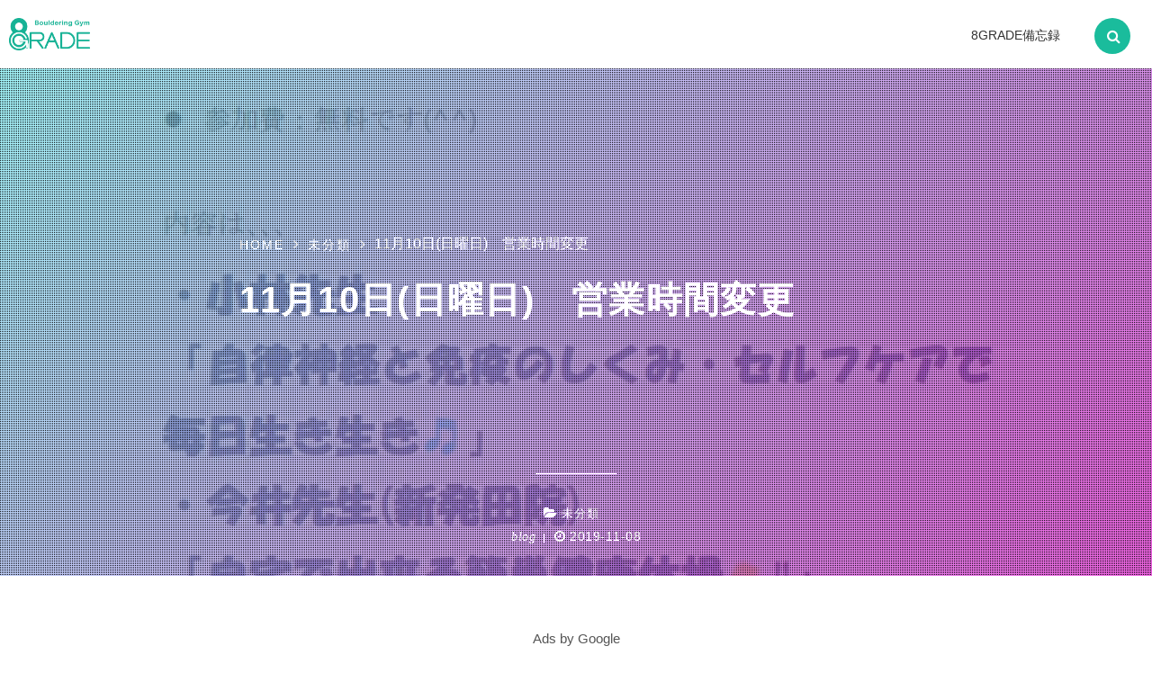

--- FILE ---
content_type: text/html; charset=UTF-8
request_url: https://8grade.net/archives/3087
body_size: 11834
content:
<!DOCTYPE html>
<html dir="ltr" lang="ja">
	<head>
		<meta charset="UTF-8">		
		<meta name="viewport" content="width=device-width, initial-scale=1.0">
		
        
<meta name="description" content="明後日、 11月10日(日曜日)の営業時間は、 13時―20時 とさせていただきます。すみませんがよろしくお願いします！ もしでしたらこちらにご参加ください(^^) 参加される方、070-5332-4…">


<meta property="og:type" content="article">
<meta property="og:title" content="11月10日(日曜日)　営業時間変更">
<meta property="og:url" content="https://8grade.net/archives/3087">
<meta property="og:description" content="明後日、 11月10日(日曜日)の営業時間は、 13時―20時 とさせていただきます。すみませんがよろしくお願いします！ もしでしたらこちらにご参加ください(^^) 参加される方、070-5332-4…">

<meta property="og:image" content="https://8grade.net/wp-content/uploads/2019/11/f9576ca0f45871127d4d5ea21173e5b1.jpg">




<meta property="og:site_name" content="ボルダリングジム8GRADE">
<meta property="og:locale" content="ja_JP">

<meta name="twitter:site" content="@bg8grade">
<meta name="twitter:card" content="summary_large_image">

<meta name="format-detection" content="telephone=no">





<title>11月10日(日曜日) 営業時間変更 | ボルダリングジム8GRADE</title>

		<!-- All in One SEO 4.4.3 - aioseo.com -->
		<meta name="description" content="明後日、 11月10日(日曜日)の営業時間は、 13時―20時 とさせていただきます。すみませんがよろしくお願" />
		<meta name="robots" content="max-snippet:-1, max-image-preview:large, max-video-preview:-1" />
		<link rel="canonical" href="https://8grade.net/archives/3087" />
		<meta name="generator" content="All in One SEO (AIOSEO) 4.4.3" />
		<meta name="google" content="nositelinkssearchbox" />
		<script type="application/ld+json" class="aioseo-schema">
			{"@context":"https:\/\/schema.org","@graph":[{"@type":"Article","@id":"https:\/\/8grade.net\/archives\/3087#article","name":"11\u670810\u65e5(\u65e5\u66dc\u65e5) \u55b6\u696d\u6642\u9593\u5909\u66f4 | \u30dc\u30eb\u30c0\u30ea\u30f3\u30b0\u30b8\u30e08GRADE","headline":"11\u670810\u65e5(\u65e5\u66dc\u65e5)\u3000\u55b6\u696d\u6642\u9593\u5909\u66f4","author":{"@id":"https:\/\/8grade.net\/archives\/author\/junyakobayashi#author"},"publisher":{"@id":"https:\/\/8grade.net\/#organization"},"image":{"@type":"ImageObject","url":"https:\/\/8grade.net\/wp-content\/uploads\/2019\/11\/f9576ca0f45871127d4d5ea21173e5b1.jpg","width":630,"height":899},"datePublished":"2019-11-08T03:05:25+09:00","dateModified":"2019-11-08T03:05:25+09:00","inLanguage":"ja","mainEntityOfPage":{"@id":"https:\/\/8grade.net\/archives\/3087#webpage"},"isPartOf":{"@id":"https:\/\/8grade.net\/archives\/3087#webpage"},"articleSection":"\u672a\u5206\u985e"},{"@type":"BreadcrumbList","@id":"https:\/\/8grade.net\/archives\/3087#breadcrumblist","itemListElement":[{"@type":"ListItem","@id":"https:\/\/8grade.net\/#listItem","position":1,"item":{"@type":"WebPage","@id":"https:\/\/8grade.net\/","name":"\u30db\u30fc\u30e0","description":"8GRADE\u5099\u5fd8\u9332","url":"https:\/\/8grade.net\/"}}]},{"@type":"Organization","@id":"https:\/\/8grade.net\/#organization","name":"\u30dc\u30eb\u30c0\u30ea\u30f3\u30b0\u30b8\u30e08GRADE","url":"https:\/\/8grade.net\/"},{"@type":"Person","@id":"https:\/\/8grade.net\/archives\/author\/junyakobayashi#author","url":"https:\/\/8grade.net\/archives\/author\/junyakobayashi","name":"\u5c0f\u6797\u7d14\u4e5f","image":{"@type":"ImageObject","@id":"https:\/\/8grade.net\/archives\/3087#authorImage","url":"https:\/\/secure.gravatar.com\/avatar\/17bb804bf25bbe15d3595896b03138a5?s=96&d=mm&r=g","width":96,"height":96,"caption":"\u5c0f\u6797\u7d14\u4e5f"}},{"@type":"WebPage","@id":"https:\/\/8grade.net\/archives\/3087#webpage","url":"https:\/\/8grade.net\/archives\/3087","name":"11\u670810\u65e5(\u65e5\u66dc\u65e5) \u55b6\u696d\u6642\u9593\u5909\u66f4 | \u30dc\u30eb\u30c0\u30ea\u30f3\u30b0\u30b8\u30e08GRADE","description":"\u660e\u5f8c\u65e5\u3001 11\u670810\u65e5(\u65e5\u66dc\u65e5)\u306e\u55b6\u696d\u6642\u9593\u306f\u3001 13\u6642\u201520\u6642 \u3068\u3055\u305b\u3066\u3044\u305f\u3060\u304d\u307e\u3059\u3002\u3059\u307f\u307e\u305b\u3093\u304c\u3088\u308d\u3057\u304f\u304a\u9858","inLanguage":"ja","isPartOf":{"@id":"https:\/\/8grade.net\/#website"},"breadcrumb":{"@id":"https:\/\/8grade.net\/archives\/3087#breadcrumblist"},"author":{"@id":"https:\/\/8grade.net\/archives\/author\/junyakobayashi#author"},"creator":{"@id":"https:\/\/8grade.net\/archives\/author\/junyakobayashi#author"},"image":{"@type":"ImageObject","url":"https:\/\/8grade.net\/wp-content\/uploads\/2019\/11\/f9576ca0f45871127d4d5ea21173e5b1.jpg","@id":"https:\/\/8grade.net\/#mainImage","width":630,"height":899},"primaryImageOfPage":{"@id":"https:\/\/8grade.net\/archives\/3087#mainImage"},"datePublished":"2019-11-08T03:05:25+09:00","dateModified":"2019-11-08T03:05:25+09:00"},{"@type":"WebSite","@id":"https:\/\/8grade.net\/#website","url":"https:\/\/8grade.net\/","name":"\u30dc\u30eb\u30c0\u30ea\u30f3\u30b0\u30b8\u30e08GRADE","description":"8GRADE\u5099\u5fd8\u9332","inLanguage":"ja","publisher":{"@id":"https:\/\/8grade.net\/#organization"}}]}
		</script>
		<script type="text/javascript" >
			window.ga=window.ga||function(){(ga.q=ga.q||[]).push(arguments)};ga.l=+new Date;
			ga('create', "UA-80237499-1", 'auto');
			ga('send', 'pageview');
		</script>
		<script async src="https://www.google-analytics.com/analytics.js"></script>
		<!-- All in One SEO -->

<link rel='dns-prefetch' href='//ajax.googleapis.com' />
<link rel='dns-prefetch' href='//maxcdn.bootstrapcdn.com' />
<script type="text/javascript">
window._wpemojiSettings = {"baseUrl":"https:\/\/s.w.org\/images\/core\/emoji\/14.0.0\/72x72\/","ext":".png","svgUrl":"https:\/\/s.w.org\/images\/core\/emoji\/14.0.0\/svg\/","svgExt":".svg","source":{"concatemoji":"https:\/\/8grade.net\/wp-includes\/js\/wp-emoji-release.min.js?ver=6.3.7"}};
/*! This file is auto-generated */
!function(i,n){var o,s,e;function c(e){try{var t={supportTests:e,timestamp:(new Date).valueOf()};sessionStorage.setItem(o,JSON.stringify(t))}catch(e){}}function p(e,t,n){e.clearRect(0,0,e.canvas.width,e.canvas.height),e.fillText(t,0,0);var t=new Uint32Array(e.getImageData(0,0,e.canvas.width,e.canvas.height).data),r=(e.clearRect(0,0,e.canvas.width,e.canvas.height),e.fillText(n,0,0),new Uint32Array(e.getImageData(0,0,e.canvas.width,e.canvas.height).data));return t.every(function(e,t){return e===r[t]})}function u(e,t,n){switch(t){case"flag":return n(e,"\ud83c\udff3\ufe0f\u200d\u26a7\ufe0f","\ud83c\udff3\ufe0f\u200b\u26a7\ufe0f")?!1:!n(e,"\ud83c\uddfa\ud83c\uddf3","\ud83c\uddfa\u200b\ud83c\uddf3")&&!n(e,"\ud83c\udff4\udb40\udc67\udb40\udc62\udb40\udc65\udb40\udc6e\udb40\udc67\udb40\udc7f","\ud83c\udff4\u200b\udb40\udc67\u200b\udb40\udc62\u200b\udb40\udc65\u200b\udb40\udc6e\u200b\udb40\udc67\u200b\udb40\udc7f");case"emoji":return!n(e,"\ud83e\udef1\ud83c\udffb\u200d\ud83e\udef2\ud83c\udfff","\ud83e\udef1\ud83c\udffb\u200b\ud83e\udef2\ud83c\udfff")}return!1}function f(e,t,n){var r="undefined"!=typeof WorkerGlobalScope&&self instanceof WorkerGlobalScope?new OffscreenCanvas(300,150):i.createElement("canvas"),a=r.getContext("2d",{willReadFrequently:!0}),o=(a.textBaseline="top",a.font="600 32px Arial",{});return e.forEach(function(e){o[e]=t(a,e,n)}),o}function t(e){var t=i.createElement("script");t.src=e,t.defer=!0,i.head.appendChild(t)}"undefined"!=typeof Promise&&(o="wpEmojiSettingsSupports",s=["flag","emoji"],n.supports={everything:!0,everythingExceptFlag:!0},e=new Promise(function(e){i.addEventListener("DOMContentLoaded",e,{once:!0})}),new Promise(function(t){var n=function(){try{var e=JSON.parse(sessionStorage.getItem(o));if("object"==typeof e&&"number"==typeof e.timestamp&&(new Date).valueOf()<e.timestamp+604800&&"object"==typeof e.supportTests)return e.supportTests}catch(e){}return null}();if(!n){if("undefined"!=typeof Worker&&"undefined"!=typeof OffscreenCanvas&&"undefined"!=typeof URL&&URL.createObjectURL&&"undefined"!=typeof Blob)try{var e="postMessage("+f.toString()+"("+[JSON.stringify(s),u.toString(),p.toString()].join(",")+"));",r=new Blob([e],{type:"text/javascript"}),a=new Worker(URL.createObjectURL(r),{name:"wpTestEmojiSupports"});return void(a.onmessage=function(e){c(n=e.data),a.terminate(),t(n)})}catch(e){}c(n=f(s,u,p))}t(n)}).then(function(e){for(var t in e)n.supports[t]=e[t],n.supports.everything=n.supports.everything&&n.supports[t],"flag"!==t&&(n.supports.everythingExceptFlag=n.supports.everythingExceptFlag&&n.supports[t]);n.supports.everythingExceptFlag=n.supports.everythingExceptFlag&&!n.supports.flag,n.DOMReady=!1,n.readyCallback=function(){n.DOMReady=!0}}).then(function(){return e}).then(function(){var e;n.supports.everything||(n.readyCallback(),(e=n.source||{}).concatemoji?t(e.concatemoji):e.wpemoji&&e.twemoji&&(t(e.twemoji),t(e.wpemoji)))}))}((window,document),window._wpemojiSettings);
</script>
<style type="text/css">
img.wp-smiley,
img.emoji {
	display: inline !important;
	border: none !important;
	box-shadow: none !important;
	height: 1em !important;
	width: 1em !important;
	margin: 0 0.07em !important;
	vertical-align: -0.1em !important;
	background: none !important;
	padding: 0 !important;
}
</style>
	<link rel='stylesheet' id='wp-block-library-css' href='https://8grade.net/wp-includes/css/dist/block-library/style.min.css?ver=6.3.7' type='text/css' media='all' />
<style id='classic-theme-styles-inline-css' type='text/css'>
/*! This file is auto-generated */
.wp-block-button__link{color:#fff;background-color:#32373c;border-radius:9999px;box-shadow:none;text-decoration:none;padding:calc(.667em + 2px) calc(1.333em + 2px);font-size:1.125em}.wp-block-file__button{background:#32373c;color:#fff;text-decoration:none}
</style>
<style id='global-styles-inline-css' type='text/css'>
body{--wp--preset--color--black: #000000;--wp--preset--color--cyan-bluish-gray: #abb8c3;--wp--preset--color--white: #ffffff;--wp--preset--color--pale-pink: #f78da7;--wp--preset--color--vivid-red: #cf2e2e;--wp--preset--color--luminous-vivid-orange: #ff6900;--wp--preset--color--luminous-vivid-amber: #fcb900;--wp--preset--color--light-green-cyan: #7bdcb5;--wp--preset--color--vivid-green-cyan: #00d084;--wp--preset--color--pale-cyan-blue: #8ed1fc;--wp--preset--color--vivid-cyan-blue: #0693e3;--wp--preset--color--vivid-purple: #9b51e0;--wp--preset--gradient--vivid-cyan-blue-to-vivid-purple: linear-gradient(135deg,rgba(6,147,227,1) 0%,rgb(155,81,224) 100%);--wp--preset--gradient--light-green-cyan-to-vivid-green-cyan: linear-gradient(135deg,rgb(122,220,180) 0%,rgb(0,208,130) 100%);--wp--preset--gradient--luminous-vivid-amber-to-luminous-vivid-orange: linear-gradient(135deg,rgba(252,185,0,1) 0%,rgba(255,105,0,1) 100%);--wp--preset--gradient--luminous-vivid-orange-to-vivid-red: linear-gradient(135deg,rgba(255,105,0,1) 0%,rgb(207,46,46) 100%);--wp--preset--gradient--very-light-gray-to-cyan-bluish-gray: linear-gradient(135deg,rgb(238,238,238) 0%,rgb(169,184,195) 100%);--wp--preset--gradient--cool-to-warm-spectrum: linear-gradient(135deg,rgb(74,234,220) 0%,rgb(151,120,209) 20%,rgb(207,42,186) 40%,rgb(238,44,130) 60%,rgb(251,105,98) 80%,rgb(254,248,76) 100%);--wp--preset--gradient--blush-light-purple: linear-gradient(135deg,rgb(255,206,236) 0%,rgb(152,150,240) 100%);--wp--preset--gradient--blush-bordeaux: linear-gradient(135deg,rgb(254,205,165) 0%,rgb(254,45,45) 50%,rgb(107,0,62) 100%);--wp--preset--gradient--luminous-dusk: linear-gradient(135deg,rgb(255,203,112) 0%,rgb(199,81,192) 50%,rgb(65,88,208) 100%);--wp--preset--gradient--pale-ocean: linear-gradient(135deg,rgb(255,245,203) 0%,rgb(182,227,212) 50%,rgb(51,167,181) 100%);--wp--preset--gradient--electric-grass: linear-gradient(135deg,rgb(202,248,128) 0%,rgb(113,206,126) 100%);--wp--preset--gradient--midnight: linear-gradient(135deg,rgb(2,3,129) 0%,rgb(40,116,252) 100%);--wp--preset--font-size--small: 13px;--wp--preset--font-size--medium: 20px;--wp--preset--font-size--large: 36px;--wp--preset--font-size--x-large: 42px;--wp--preset--spacing--20: 0.44rem;--wp--preset--spacing--30: 0.67rem;--wp--preset--spacing--40: 1rem;--wp--preset--spacing--50: 1.5rem;--wp--preset--spacing--60: 2.25rem;--wp--preset--spacing--70: 3.38rem;--wp--preset--spacing--80: 5.06rem;--wp--preset--shadow--natural: 6px 6px 9px rgba(0, 0, 0, 0.2);--wp--preset--shadow--deep: 12px 12px 50px rgba(0, 0, 0, 0.4);--wp--preset--shadow--sharp: 6px 6px 0px rgba(0, 0, 0, 0.2);--wp--preset--shadow--outlined: 6px 6px 0px -3px rgba(255, 255, 255, 1), 6px 6px rgba(0, 0, 0, 1);--wp--preset--shadow--crisp: 6px 6px 0px rgba(0, 0, 0, 1);}:where(.is-layout-flex){gap: 0.5em;}:where(.is-layout-grid){gap: 0.5em;}body .is-layout-flow > .alignleft{float: left;margin-inline-start: 0;margin-inline-end: 2em;}body .is-layout-flow > .alignright{float: right;margin-inline-start: 2em;margin-inline-end: 0;}body .is-layout-flow > .aligncenter{margin-left: auto !important;margin-right: auto !important;}body .is-layout-constrained > .alignleft{float: left;margin-inline-start: 0;margin-inline-end: 2em;}body .is-layout-constrained > .alignright{float: right;margin-inline-start: 2em;margin-inline-end: 0;}body .is-layout-constrained > .aligncenter{margin-left: auto !important;margin-right: auto !important;}body .is-layout-constrained > :where(:not(.alignleft):not(.alignright):not(.alignfull)){max-width: var(--wp--style--global--content-size);margin-left: auto !important;margin-right: auto !important;}body .is-layout-constrained > .alignwide{max-width: var(--wp--style--global--wide-size);}body .is-layout-flex{display: flex;}body .is-layout-flex{flex-wrap: wrap;align-items: center;}body .is-layout-flex > *{margin: 0;}body .is-layout-grid{display: grid;}body .is-layout-grid > *{margin: 0;}:where(.wp-block-columns.is-layout-flex){gap: 2em;}:where(.wp-block-columns.is-layout-grid){gap: 2em;}:where(.wp-block-post-template.is-layout-flex){gap: 1.25em;}:where(.wp-block-post-template.is-layout-grid){gap: 1.25em;}.has-black-color{color: var(--wp--preset--color--black) !important;}.has-cyan-bluish-gray-color{color: var(--wp--preset--color--cyan-bluish-gray) !important;}.has-white-color{color: var(--wp--preset--color--white) !important;}.has-pale-pink-color{color: var(--wp--preset--color--pale-pink) !important;}.has-vivid-red-color{color: var(--wp--preset--color--vivid-red) !important;}.has-luminous-vivid-orange-color{color: var(--wp--preset--color--luminous-vivid-orange) !important;}.has-luminous-vivid-amber-color{color: var(--wp--preset--color--luminous-vivid-amber) !important;}.has-light-green-cyan-color{color: var(--wp--preset--color--light-green-cyan) !important;}.has-vivid-green-cyan-color{color: var(--wp--preset--color--vivid-green-cyan) !important;}.has-pale-cyan-blue-color{color: var(--wp--preset--color--pale-cyan-blue) !important;}.has-vivid-cyan-blue-color{color: var(--wp--preset--color--vivid-cyan-blue) !important;}.has-vivid-purple-color{color: var(--wp--preset--color--vivid-purple) !important;}.has-black-background-color{background-color: var(--wp--preset--color--black) !important;}.has-cyan-bluish-gray-background-color{background-color: var(--wp--preset--color--cyan-bluish-gray) !important;}.has-white-background-color{background-color: var(--wp--preset--color--white) !important;}.has-pale-pink-background-color{background-color: var(--wp--preset--color--pale-pink) !important;}.has-vivid-red-background-color{background-color: var(--wp--preset--color--vivid-red) !important;}.has-luminous-vivid-orange-background-color{background-color: var(--wp--preset--color--luminous-vivid-orange) !important;}.has-luminous-vivid-amber-background-color{background-color: var(--wp--preset--color--luminous-vivid-amber) !important;}.has-light-green-cyan-background-color{background-color: var(--wp--preset--color--light-green-cyan) !important;}.has-vivid-green-cyan-background-color{background-color: var(--wp--preset--color--vivid-green-cyan) !important;}.has-pale-cyan-blue-background-color{background-color: var(--wp--preset--color--pale-cyan-blue) !important;}.has-vivid-cyan-blue-background-color{background-color: var(--wp--preset--color--vivid-cyan-blue) !important;}.has-vivid-purple-background-color{background-color: var(--wp--preset--color--vivid-purple) !important;}.has-black-border-color{border-color: var(--wp--preset--color--black) !important;}.has-cyan-bluish-gray-border-color{border-color: var(--wp--preset--color--cyan-bluish-gray) !important;}.has-white-border-color{border-color: var(--wp--preset--color--white) !important;}.has-pale-pink-border-color{border-color: var(--wp--preset--color--pale-pink) !important;}.has-vivid-red-border-color{border-color: var(--wp--preset--color--vivid-red) !important;}.has-luminous-vivid-orange-border-color{border-color: var(--wp--preset--color--luminous-vivid-orange) !important;}.has-luminous-vivid-amber-border-color{border-color: var(--wp--preset--color--luminous-vivid-amber) !important;}.has-light-green-cyan-border-color{border-color: var(--wp--preset--color--light-green-cyan) !important;}.has-vivid-green-cyan-border-color{border-color: var(--wp--preset--color--vivid-green-cyan) !important;}.has-pale-cyan-blue-border-color{border-color: var(--wp--preset--color--pale-cyan-blue) !important;}.has-vivid-cyan-blue-border-color{border-color: var(--wp--preset--color--vivid-cyan-blue) !important;}.has-vivid-purple-border-color{border-color: var(--wp--preset--color--vivid-purple) !important;}.has-vivid-cyan-blue-to-vivid-purple-gradient-background{background: var(--wp--preset--gradient--vivid-cyan-blue-to-vivid-purple) !important;}.has-light-green-cyan-to-vivid-green-cyan-gradient-background{background: var(--wp--preset--gradient--light-green-cyan-to-vivid-green-cyan) !important;}.has-luminous-vivid-amber-to-luminous-vivid-orange-gradient-background{background: var(--wp--preset--gradient--luminous-vivid-amber-to-luminous-vivid-orange) !important;}.has-luminous-vivid-orange-to-vivid-red-gradient-background{background: var(--wp--preset--gradient--luminous-vivid-orange-to-vivid-red) !important;}.has-very-light-gray-to-cyan-bluish-gray-gradient-background{background: var(--wp--preset--gradient--very-light-gray-to-cyan-bluish-gray) !important;}.has-cool-to-warm-spectrum-gradient-background{background: var(--wp--preset--gradient--cool-to-warm-spectrum) !important;}.has-blush-light-purple-gradient-background{background: var(--wp--preset--gradient--blush-light-purple) !important;}.has-blush-bordeaux-gradient-background{background: var(--wp--preset--gradient--blush-bordeaux) !important;}.has-luminous-dusk-gradient-background{background: var(--wp--preset--gradient--luminous-dusk) !important;}.has-pale-ocean-gradient-background{background: var(--wp--preset--gradient--pale-ocean) !important;}.has-electric-grass-gradient-background{background: var(--wp--preset--gradient--electric-grass) !important;}.has-midnight-gradient-background{background: var(--wp--preset--gradient--midnight) !important;}.has-small-font-size{font-size: var(--wp--preset--font-size--small) !important;}.has-medium-font-size{font-size: var(--wp--preset--font-size--medium) !important;}.has-large-font-size{font-size: var(--wp--preset--font-size--large) !important;}.has-x-large-font-size{font-size: var(--wp--preset--font-size--x-large) !important;}
.wp-block-navigation a:where(:not(.wp-element-button)){color: inherit;}
:where(.wp-block-post-template.is-layout-flex){gap: 1.25em;}:where(.wp-block-post-template.is-layout-grid){gap: 1.25em;}
:where(.wp-block-columns.is-layout-flex){gap: 2em;}:where(.wp-block-columns.is-layout-grid){gap: 2em;}
.wp-block-pullquote{font-size: 1.5em;line-height: 1.6;}
</style>
<link rel='stylesheet' id='contact-form-7-css' href='https://8grade.net/wp-content/plugins/contact-form-7/includes/css/styles.css?ver=5.8' type='text/css' media='all' />
<link rel='stylesheet' id='jquery-ui-theme-css' href='https://ajax.googleapis.com/ajax/libs/jqueryui/1.11.4/themes/smoothness/jquery-ui.min.css?ver=1.11.4' type='text/css' media='all' />
<link rel='stylesheet' id='jquery-ui-timepicker-css' href='https://8grade.net/wp-content/plugins/contact-form-7-datepicker/js/jquery-ui-timepicker/jquery-ui-timepicker-addon.min.css?ver=6.3.7' type='text/css' media='all' />
<link rel='stylesheet' id='slick_css-css' href='https://8grade.net/wp-content/themes/eightgrade/js/slick-1.6.0/slick/slick.css?ver=6.3.7' type='text/css' media='all' />
<link rel='stylesheet' id='slick_theme_css-css' href='https://8grade.net/wp-content/themes/eightgrade/js/slick-1.6.0/slick/slick-theme.css?ver=6.3.7' type='text/css' media='all' />
<link rel='stylesheet' id='icomoon_css-css' href='https://8grade.net/wp-content/themes/eightgrade/icomoon/style.css?ver=6.3.7' type='text/css' media='all' />
<link rel='stylesheet' id='font_awesome-css' href='https://maxcdn.bootstrapcdn.com/font-awesome/4.6.3/css/font-awesome.min.css?ver=6.3.7' type='text/css' media='all' />
<link rel='stylesheet' id='normalize_css-css' href='https://8grade.net/wp-content/themes/eightgrade/normalize.css?ver=6.3.7' type='text/css' media='all' />
<link rel='stylesheet' id='style_css-css' href='https://8grade.net/wp-content/themes/eightgrade/style.css?ver=6.3.7' type='text/css' media='all' />
<script type='text/javascript' src='https://8grade.net/wp-includes/js/jquery/jquery.min.js?ver=3.7.0' id='jquery-core-js'></script>
<script type='text/javascript' src='https://8grade.net/wp-includes/js/jquery/jquery-migrate.min.js?ver=3.4.1' id='jquery-migrate-js'></script>
<script type='text/javascript' src='https://8grade.net/wp-content/themes/eightgrade/js/main.js?ver=1' id='main_script-js'></script>
<script type='text/javascript' src='https://8grade.net/wp-content/themes/eightgrade/js/slick-1.6.0/slick/slick.min.js?ver=1' id='slick_script-js'></script>
<script type='text/javascript' src='https://8grade.net/wp-content/themes/eightgrade/js/slick_script.js?ver=1' id='slick_script_custom-js'></script>
<link rel="https://api.w.org/" href="https://8grade.net/wp-json/" /><link rel="alternate" type="application/json" href="https://8grade.net/wp-json/wp/v2/posts/3087" /><link rel="EditURI" type="application/rsd+xml" title="RSD" href="https://8grade.net/xmlrpc.php?rsd" />
<meta name="generator" content="WordPress 6.3.7" />
<link rel='shortlink' href='https://8grade.net/?p=3087' />
<link rel="alternate" type="application/json+oembed" href="https://8grade.net/wp-json/oembed/1.0/embed?url=https%3A%2F%2F8grade.net%2Farchives%2F3087" />
<link rel="alternate" type="text/xml+oembed" href="https://8grade.net/wp-json/oembed/1.0/embed?url=https%3A%2F%2F8grade.net%2Farchives%2F3087&#038;format=xml" />
<link rel="icon" href="https://8grade.net/wp-content/uploads/2016/07/cropped-8grade-icon1-32x32.png" sizes="32x32" />
<link rel="icon" href="https://8grade.net/wp-content/uploads/2016/07/cropped-8grade-icon1-192x192.png" sizes="192x192" />
<link rel="apple-touch-icon" href="https://8grade.net/wp-content/uploads/2016/07/cropped-8grade-icon1-180x180.png" />
<meta name="msapplication-TileImage" content="https://8grade.net/wp-content/uploads/2016/07/cropped-8grade-icon1-270x270.png" />
</head>



<body class="post-template-default single single-post postid-3087 single-format-standard single not-mobile 11%e6%9c%8810%e6%97%a5%e6%97%a5%e6%9b%9c%e6%97%a5%e3%80%80%e5%96%b6%e6%a5%ad%e6%99%82%e9%96%93%e5%a4%89%e6%9b%b4">



<header id="top-head">
    <div class="inner">
        <div id="mobile-head">
            <a class="jim-logo" href="https://8grade.net/">
		<img src="https://8grade.net/wp-content/uploads/2016/12/8g-logo18.png" alt="ボルダリングジム8GRADE">
		</a>
        <div id="nav-toggle">
                <div>
                    <span></span>
                    <span></span>
                    <span></span>
                </div>
            </div>
        </div>
        <nav id="global-nav">
       

       <!--  searchform -->
       
<div id="search-wrapper">
        <form role="search" method="get" id="searchform" class="searchform" action="https://8grade.net/">
        <div>
        <label class="screen-reader-text" for="s">検索:</label>
        <input type="text" placeholder="" name="s" id="s"/>
        <button type="submit" class="search-btn"></button>
        </div>
        </form>
</div>



        
       <!--  searchform -->


           <!-- Navigation -->
            <ul id="menu-%e3%82%b5%e3%82%a4%e3%83%88%e3%83%8a%e3%83%93%e3%82%b2%e3%83%bc%e3%82%b7%e3%83%a7%e3%83%b3" class="menu"><li id="menu-item-82" class="menu-item menu-item-type-post_type menu-item-object-page current_page_parent menu-item-82"><a href="https://8grade.net/blog">8GRADE備忘録</a></li>
</ul>            <!-- /Navigation -->
        </nav>
    </div>
</header>

<div class="single-contents">
	<div class="sub-header">

	<div class="bread-and-title">
	<div id="breadcrumb" class="clearfix"><ul><li itemscope itemtype="http://data-vocabulary.org/Breadcrumb"><a href="https://8grade.net/" itemprop="url"><span itemprop="title">HOME</span></a></li><li itemscope itemtype="http://data-vocabulary.org/Breadcrumb"><a href="https://8grade.net/archives/category/%e6%9c%aa%e5%88%86%e9%a1%9e" itemprop="url"><span itemprop="title">未分類</span></a></li><li>11月10日(日曜日)　営業時間変更</li></ul></div>
 
	
	<h1>11月10日(日曜日)　営業時間変更</h1>
	</div>
	
	<div class="single-date">
	<hr class="divider">

<!-- カテゴリー一覧 -->
						<i class="fa fa-folder-open"></i>
				<span class="blog-category"><a href="https://8grade.net/archives/category/%e6%9c%aa%e5%88%86%e9%a1%9e">未分類</a></span>
						
<!-- タグ一覧 -->
		

		<br />

<!-- 日付 -->
				<span class="m-blog">blog</span><span class="pipe">|</span>
				<i class="fa fa-clock-o"></i> <time datetime="2019-11-08">2019-11-08</time>
			</div>
	
	<div class="blog-image" style="background-image: url(https://8grade.net/wp-content/themes/eightgrade/images/dot.png),linear-gradient(-45deg, rgba(239, 50, 217, .8), rgba(137, 255, 253, .8)),url(https://8grade.net/wp-content/uploads/2019/11/f9576ca0f45871127d4d5ea21173e5b1.jpg);background-size: auto,cover,cover;background-repeat: repeat,no-repeat,no-repeat;background-position: top left,left,50% 50%;"></div>


	

	</div><!-- sub-header -->


<div class="article-wrapper">


<article class="clearfix">

<div id="text-7" class="blog-top-ad widget_text"><p>Ads by Google</p>			<div class="textwidget"><script async src="//pagead2.googlesyndication.com/pagead/js/adsbygoogle.js"></script>
<!-- 自動レスポンシブ -->
<ins class="adsbygoogle"
     style="display:block"
     data-ad-client="ca-pub-7130213828161261"
     data-ad-slot="8074348035"
     data-ad-format="auto"></ins>
<script>
(adsbygoogle = window.adsbygoogle || []).push({});
</script></div>
		</div><p>明後日、</p>
<h1><strong>11月10日(日曜日)の営業時間は、</strong></h1>
<h1 style="text-align: center;"><span style="color: #ff0000;"><strong>13時―20時</strong></span></h1>
<h1 style="text-align: left;"><strong>とさせていただきます。すみませんがよろしくお願いします！</strong></h1>
<p><img src="https://8grade.net/wp-content/plugins/lazy-load/images/1x1.trans.gif" data-lazy-src="https://8grade.net/wp-content/uploads/2019/11/f9576ca0f45871127d4d5ea21173e5b1.jpg" decoding="async" fetchpriority="high" class="aligncenter size-full wp-image-3089" alt width="630" height="899" srcset="https://8grade.net/wp-content/uploads/2019/11/f9576ca0f45871127d4d5ea21173e5b1.jpg 630w, https://8grade.net/wp-content/uploads/2019/11/f9576ca0f45871127d4d5ea21173e5b1-210x300.jpg 210w" sizes="(max-width: 630px) 100vw, 630px"><noscript><img decoding="async" fetchpriority="high" class="aligncenter size-full wp-image-3089" src="https://8grade.net/wp-content/uploads/2019/11/f9576ca0f45871127d4d5ea21173e5b1.jpg" alt="" width="630" height="899" srcset="https://8grade.net/wp-content/uploads/2019/11/f9576ca0f45871127d4d5ea21173e5b1.jpg 630w, https://8grade.net/wp-content/uploads/2019/11/f9576ca0f45871127d4d5ea21173e5b1-210x300.jpg 210w" sizes="(max-width: 630px) 100vw, 630px" /></noscript>もしでしたらこちらにご参加ください(^^)<br />
参加される方、070-5332-4882　こちらにご一報ください</p>

</article>

<aside>

<!-- <div id="text-2" class="authorprofile widget widget_text">
	<h2>Profile</h2>
	<div class="textwidget">	
	<img class="alignleft size-thumbnail wp-image-87" src="https://8grade.net/wp-content/uploads/2018/06/junya_kobayashi.jpg" alt="junya_kobayashi" width="150" height="150" style="width: 150px; margin-top:0;">
	
	<div class="clearfix">
	<p>小林純也、8GRADE代表（1983年6月生まれ）<br>
	柔道整復師。<a href="http://kaede-clinic.com/" target="_blank">かえで接骨院</a>小針院院長。運動器疾患に留まらず自律神経の治療にも力を入れ、2016年4月に「かえでクリニカルlaboじりつしんけい専門院」を併設。キネシオテーピング協会指導員。日本コアコンディショニング協会(JCCA)ベーシックインストラクター。国体山岳競技新潟県代表チームトレーナー。<br>
	2014年4月接骨院勤務の傍ら、8GRADEをスタートさせる。
	</p>
	</div>

	<ul class="web-logo-font flex-wrap clearfix">
		<li><a href="https://twitter.com/junyakdhd" target="_blank"><span class="icon-twitter"></span></a></li>
		<li><a href="https://www.facebook.com/junya.kobayashi.16?fref=ts" target="_blank"><span class="icon-facebook"></span></a></li>
		<li><a href="https://www.instagram.com/junyakdhd/" target="_blank"><span class="icon-instagram"></span></i></a></li>
	</ul>
	</div>
</div> -->


<!-- <div class="share widget">
<h2>Share</h2>
	<ul>
	<li><a href="https://twitter.com/intent/tweet?text=11%E6%9C%8810%E6%97%A5%28%E6%97%A5%E6%9B%9C%E6%97%A5%29%E3%80%80%E5%96%B6%E6%A5%AD%E6%99%82%E9%96%93%E5%A4%89%E6%9B%B4+-+%E3%83%9C%E3%83%AB%E3%83%80%E3%83%AA%E3%83%B3%E3%82%B0%E3%82%B8%E3%83%A08GRADE&amp;url=https%3A%2F%2F8grade.net%2Farchives%2F3087&amp;via=bg8grade"
	onclick="window.open(this.href, 'SNS', 'width=500, height=300, menubar=no, toolbar=no, scrollbars=yes'); return false;" class="share-tw">
		<span class="icon-twitter">
		<span>Tweet</span>
	</a></li>
	<li><a href="http://www.facebook.com/share.php?u=https%3A%2F%2F8grade.net%2Farchives%2F3087" class="share-fb" onclick="window.open(this.href, 'SNS', 'width=500, height=500, menubar=no, toolbar=no, scrollbars=yes'); return false;" class="share-fb">
		<span class="icon-facebook"></span>
		<span>Share</span>
	</a></li>
	<li><a href="https://plus.google.com/share?url=https%3A%2F%2F8grade.net%2Farchives%2F3087"
	onclick="window.open(this.href, 'SNS', 'width=500, height=500, menubar=no, toolbar=no, scrollbars=yes'); return false;" class="share-gp" class="share-gp">
		<span class="icon-googleplus"></span>
		<span>+1</span>
	</a></li>
	
	<li><a href="http://b.hatena.ne.jp/entry/https%3A%2F%2F8grade.net%2Farchives%2F3087" onclick="window.open(this.href, 'SNS', 'width=500, height=500, menubar=no, toolbar=no, scrollbars=yes'); return false;" class="share-hb">
		<span class="icon-hatena"></span>
		<span>Hatena</span>
	</a></li>

	<li><a href="//getpocket.com/edit?url=https%3A%2F%2F8grade.net%2Farchives%2F3087&title=11%E6%9C%8810%E6%97%A5%28%E6%97%A5%E6%9B%9C%E6%97%A5%29%E3%80%80%E5%96%B6%E6%A5%AD%E6%99%82%E9%96%93%E5%A4%89%E6%9B%B4" onclick="window.open(this.href, 'SNS', 'width=500, height=500, menubar=no, toolbar=no, scrollbars=yes'); return false;" class="share-pocket">
		<span class="icon-pocket"></span>
		<span>Pocket</span>
	</a></li>
	

	</ul>
</div> -->







<div class="widget google-ad">
<p style="text-align: center;margin: 0;">Ads by Google</p>
<div class="flex-left-wrap">
<div id="text-10" class="col-2 widget_text">			<div class="textwidget"><script async src="//pagead2.googlesyndication.com/pagead/js/adsbygoogle.js"></script>
<!-- 自動レスポンシブ -->
<ins class="adsbygoogle"
     style="display:block"
     data-ad-client="ca-pub-7130213828161261"
     data-ad-slot="8074348035"
     data-ad-format="auto"></ins>
<script>
(adsbygoogle = window.adsbygoogle || []).push({});
</script></div>
		</div><div id="text-9" class="col-2 widget_text">			<div class="textwidget"><script async src="//pagead2.googlesyndication.com/pagead/js/adsbygoogle.js"></script>
<!-- 自動レスポンシブ -->
<ins class="adsbygoogle"
     style="display:block"
     data-ad-client="ca-pub-7130213828161261"
     data-ad-slot="8074348035"
     data-ad-format="auto"></ins>
<script>
(adsbygoogle = window.adsbygoogle || []).push({});
</script></div>
		</div>
</div>
</div>



<!-- <div class="share widget">
<h2>Subscribe to 8GRADE</h2>

<div class="flex-wrap"> 
<div class="col-2">
	<ul>
	<li><a href="https://twitter.com/bg8grade" target=”_blank” class="share-tw">
		<span class="icon-twitter">
		<span>Follow</span>
	</a></li>
	<li><a href="https://www.facebook.com/%E3%83%9C%E3%83%AB%E3%83%80%E3%83%AA%E3%83%B3%E3%82%B0%E3%82%B8%E3%83%A0-%EF%BC%98grade-1466909776875458/?fref=nf" target=”_blank” class="share-fb">
		<span class="icon-facebook"></span>
		<span>Like</span>
	</a></li>
	<li><a href="http://8grade.net/feed" target=”_blank” class="share-rss">
		<span class="icon-feed"></span>
		<span>RSS</span>
	</a></li>
	

	<li><a href="https://feedly.com/i/subscription/feed/http://8grade.net/feed" class="share-feedly" target=”_blank”>
		<span class="icon-feedly"></span>
		<span>Feedly</span>
	</a></li>

	</ul>
</div>
<div class="col-2">
<div id="fb-root"></div>
<script>(function(d, s, id) {
  var js, fjs = d.getElementsByTagName(s)[0];
  if (d.getElementById(id)) return;
  js = d.createElement(s); js.id = id;
  js.src = "//connect.facebook.net/en_US/sdk.js#xfbml=1&version=v2.8&appId=753066468118145";
  fjs.parentNode.insertBefore(js, fjs);
}(document, 'script', 'facebook-jssdk'));</script>

<div class="fb-page" data-href="https://www.facebook.com/%E3%83%9C%E3%83%AB%E3%83%80%E3%83%AA%E3%83%B3%E3%82%B0%E3%82%B8%E3%83%A0-%EF%BC%98grade-1466909776875458/?fref=nf" data-tabs="&#x30a4;&#x30d9;&#x30f3;&#x30c8;" data-width="350" data-small-header="true" data-adapt-container-width="true" data-hide-cover="false" data-show-facepile="true"><blockquote cite="https://www.facebook.com/%E3%83%9C%E3%83%AB%E3%83%80%E3%83%AA%E3%83%B3%E3%82%B0%E3%82%B8%E3%83%A0-%EF%BC%98grade-1466909776875458/?fref=nf" class="fb-xfbml-parse-ignore"><a href="https://www.facebook.com/%E3%83%9C%E3%83%AB%E3%83%80%E3%83%AA%E3%83%B3%E3%82%B0%E3%82%B8%E3%83%A0-%EF%BC%98grade-1466909776875458/?fref=nf">ボルダリングジム ８grade</a></blockquote></div>
</div>
</div>
</div>
 -->










<div class="non-white">

<!-- 関連記事(同じカテゴリー) -->
<div class="related-post">
<h2>Related Post</h2>
<div class="bloglist flex-wrap">
      
		<div class="col-3">
		<a href="https://8grade.net/archives/395" title="水原祭り">
		<div class="image-wrap-wrapper">
		<div class="image-wrap" style="background-image: url(https://8grade.net/wp-content/uploads/2016/08/img_1910.jpg);"></div>
		</div>						
		<div class="text-wrap">				
		<h2 class="blog-title">水原祭り</h2>
		</a>
		<p class="blog-date">2016.08.27</p>			
		</div>		
				
		<div class="meta-data">
				<span class="blog-category"><a href="https://8grade.net/archives/category/%e6%9c%aa%e5%88%86%e9%a1%9e">未分類</a></span>
								
		</div>
		</div>

  
		<div class="col-3">
		<a href="https://8grade.net/archives/3837" title="12月21日(水曜日) 営業時間変更のお知らせ">
		<div class="image-wrap-wrapper">
		<div class="image-wrap" style="background-image: url(https://8grade.net/wp-content/uploads/2019/05/9e5f077f42c48fba0b8685cf7725a625.jpg);"></div>
		</div>						
		<div class="text-wrap">				
		<h2 class="blog-title">12月21日(水曜日) 営業時間変更のお知らせ</h2>
		</a>
		<p class="blog-date">2022.12.21</p>			
		</div>		
				
		<div class="meta-data">
				<span class="blog-category"><a href="https://8grade.net/archives/category/8grade-information">ジム最新情報</a></span>
				<span class="blog-category"><a href="https://8grade.net/archives/category/%e6%9c%aa%e5%88%86%e9%a1%9e">未分類</a></span>
								
		</div>
		</div>

  
		<div class="col-3">
		<a href="https://8grade.net/archives/1725" title="天下一ぶどう会">
		<div class="image-wrap-wrapper">
		<div class="image-wrap" style="background-image: url(https://8grade.net/wp-content/uploads/2018/03/S_7651180644105.jpg);"></div>
		</div>						
		<div class="text-wrap">				
		<h2 class="blog-title">天下一ぶどう会</h2>
		</a>
		<p class="blog-date">2018.03.19</p>			
		</div>		
				
		<div class="meta-data">
				<span class="blog-category"><a href="https://8grade.net/archives/category/8grade-information">ジム最新情報</a></span>
				<span class="blog-category"><a href="https://8grade.net/archives/category/%e6%9c%aa%e5%88%86%e9%a1%9e">未分類</a></span>
								
		</div>
		</div>

  
		<div class="col-3">
		<a href="https://8grade.net/archives/1218" title="身体について思うこと">
		<div class="image-wrap-wrapper">
		<div class="image-wrap" style="background-image: url(https://8grade.net/wp-content/uploads/2017/05/img_3409.jpg);"></div>
		</div>						
		<div class="text-wrap">				
		<h2 class="blog-title">身体について思うこと</h2>
		</a>
		<p class="blog-date">2017.05.29</p>			
		</div>		
				
		<div class="meta-data">
				<span class="blog-category"><a href="https://8grade.net/archives/category/%e6%9c%aa%e5%88%86%e9%a1%9e">未分類</a></span>
								
		</div>
		</div>

  
		<div class="col-3">
		<a href="https://8grade.net/archives/197" title="海の日2">
		<div class="image-wrap-wrapper">
		<div class="image-wrap" style="background-image: url(https://8grade.net/wp-content/uploads/2016/07/img_1559-1.jpg);"></div>
		</div>						
		<div class="text-wrap">				
		<h2 class="blog-title">海の日2</h2>
		</a>
		<p class="blog-date">2016.07.18</p>			
		</div>		
				
		<div class="meta-data">
				<span class="blog-category"><a href="https://8grade.net/archives/category/%e6%9c%aa%e5%88%86%e9%a1%9e">未分類</a></span>
								
		</div>
		</div>

  
		<div class="col-3">
		<a href="https://8grade.net/archives/489" title="uyama hiroto">
		<div class="image-wrap-wrapper">
		<div class="image-wrap" style="background-image: url(https://8grade.net/wp-content/uploads/2016/09/img_1978.jpg);"></div>
		</div>						
		<div class="text-wrap">				
		<h2 class="blog-title">uyama hiroto</h2>
		</a>
		<p class="blog-date">2016.09.06</p>			
		</div>		
				
		<div class="meta-data">
				<span class="blog-category"><a href="https://8grade.net/archives/category/%e6%9c%aa%e5%88%86%e9%a1%9e">未分類</a></span>
								
		</div>
		</div>

  
		<div class="col-3">
		<a href="https://8grade.net/archives/264" title="お休み。">
		<div class="image-wrap-wrapper">
		<div class="image-wrap" style="background-image: url(https://8grade.net/wp-content/uploads/2016/08/img_1710.jpg);"></div>
		</div>						
		<div class="text-wrap">				
		<h2 class="blog-title">お休み。</h2>
		</a>
		<p class="blog-date">2016.08.04</p>			
		</div>		
				
		<div class="meta-data">
				<span class="blog-category"><a href="https://8grade.net/archives/category/%e6%9c%aa%e5%88%86%e9%a1%9e">未分類</a></span>
								
		</div>
		</div>

  
		<div class="col-3">
		<a href="https://8grade.net/archives/1853" title="天下一ぶどう会 打ち上げ">
		<div class="image-wrap-wrapper">
		<div class="image-wrap" style="background-image: url(https://8grade.net/wp-content/uploads/2018/04/bf24e3e1577cdbf9f61c2e0cf4385c5b.jpg);"></div>
		</div>						
		<div class="text-wrap">				
		<h2 class="blog-title">天下一ぶどう会 打ち上げ</h2>
		</a>
		<p class="blog-date">2018.04.02</p>			
		</div>		
				
		<div class="meta-data">
				<span class="blog-category"><a href="https://8grade.net/archives/category/%e6%9c%aa%e5%88%86%e9%a1%9e">未分類</a></span>
								
		</div>
		</div>

  
		<div class="col-3">
		<a href="https://8grade.net/archives/2275" title="暖房費のお願い">
		<div class="image-wrap-wrapper">
		<div class="image-wrap" style="background-image: url(https://8grade.net/wp-content/uploads/2017/04/img_6867.jpg);"></div>
		</div>						
		<div class="text-wrap">				
		<h2 class="blog-title">暖房費のお願い</h2>
		</a>
		<p class="blog-date">2018.12.13</p>			
		</div>		
				
		<div class="meta-data">
				<span class="blog-category"><a href="https://8grade.net/archives/category/8grade-information">ジム最新情報</a></span>
				<span class="blog-category"><a href="https://8grade.net/archives/category/%e6%9c%aa%e5%88%86%e9%a1%9e">未分類</a></span>
								
		</div>
		</div>

</div>
</div>

</div> <!-- non-white -->



<nav class="post-single-nav flex-center-wrap">
		<div class="col-2 previous">	
		<a href="https://8grade.net/archives/3093">
		<div class="image-wrap-wrapper">
		<div class="image-wrap" style="background-image: url(https://8grade.net/wp-content/uploads/2019/09/d5f7839447c05ce0384ba24abb338a40.jpg)"></div>
		</div>
		<div class="pagelink">
		<span class="previouslink">Previous</span>
		<span class="nav-blog-title">いっぺーちゃんpresent&#039;s</span>
		</div>
		</a>	
	</div>
			<div class="col-2 next">
		<a href="https://8grade.net/archives/3064"">
		<div class="image-wrap-wrapper">
		<div class="image-wrap" style="background-image: url(https://8grade.net/wp-content/uploads/2019/10/f7ad4c24c478a36550ea510d63258802.jpg)"></div>
		</div>
		<div class="pagelink">
		<span class="nextlink">Next</span>
		<span class="nav-blog-title">New Set!!!</span>
		</div>
		</a>
	</div>
	</nav>



<!-- メインループエンド -->




<div id="text-8" class="blog-bottom-ad widget_text"><p>Ads by Google</p>			<div class="textwidget"><script async src="//pagead2.googlesyndication.com/pagead/js/adsbygoogle.js"></script>
<!-- 自動レスポンシブ -->
<ins class="adsbygoogle"
     style="display:block"
     data-ad-client="ca-pub-7130213828161261"
     data-ad-slot="8074348035"
     data-ad-format="auto"></ins>
<script>
(adsbygoogle = window.adsbygoogle || []).push({});
</script></div>
		</div>
<div class="blogwidget-bottom flex-left-wrap">
	
<div id="categories-3" class="col-4 widget_categories"><h2>Categories</h2>
			<ul>
					<li class="cat-item cat-item-7"><a href="https://8grade.net/archives/category/nerf">NERF</a>
</li>
	<li class="cat-item cat-item-4"><a href="https://8grade.net/archives/category/8grade-information">ジム最新情報</a>
</li>
	<li class="cat-item cat-item-1"><a href="https://8grade.net/archives/category/%e6%9c%aa%e5%88%86%e9%a1%9e">未分類</a>
</li>
	<li class="cat-item cat-item-6"><a href="https://8grade.net/archives/category/medical-treatment">治療のお話</a>
</li>
			</ul>

			</div>
		<div id="recent-posts-2" class="col-4 widget_recent_entries">
		<h2>Recent Posts</h2>
		<ul>
											<li>
					<a href="https://8grade.net/archives/3884">2024.6.26</a>
									</li>
											<li>
					<a href="https://8grade.net/archives/3846">あとがき</a>
									</li>
											<li>
					<a href="https://8grade.net/archives/3840">2022年12月28日 最終日</a>
									</li>
											<li>
					<a href="https://8grade.net/archives/3837">12月21日(水曜日) 営業時間変更のお知らせ</a>
									</li>
											<li>
					<a href="https://8grade.net/archives/3834">12月10日(土曜日) 臨時休業のお知らせ</a>
									</li>
					</ul>

		</div></div>







</aside>





</div><!-- article-wrapper -->

</div> <!-- class="single-contents" -->
<footer>
	<div class="footer-inner">
<!-- 		<div class="footer-social">
			<ul class="flex-center">
				<li><a href="https://twitter.com/bg8grade" target="_blank"><i class="fa fa-twitter"></i></a></li>
				<li><a href="https://www.facebook.com/%E3%83%9C%E3%83%AB%E3%83%80%E3%83%AA%E3%83%B3%E3%82%B0%E3%82%B8%E3%83%A0-%EF%BC%98grade-1466909776875458/?fref=nf" target="_blank"><i class="fa fa-facebook"></i></a></li>
			</ul>
		</div> -->
		

<!-- 		<div class="footer-adress">
			新潟市西区内野西1-13-1<br />
			平日16:00-22:00　土日祝13:00-18:00<br />
			日曜11:00-13:00 基礎練習会 ※要予約<br />	
        定休日　木曜日	<br />				
		</div> -->
		<div class="copyright">
			&copy; ボルダリングジム8GRADE		</div>		
	</div>
	</footer>		
<script type='text/javascript' src='https://8grade.net/wp-content/plugins/contact-form-7/includes/swv/js/index.js?ver=5.8' id='swv-js'></script>
<script type='text/javascript' id='contact-form-7-js-extra'>
/* <![CDATA[ */
var wpcf7 = {"api":{"root":"https:\/\/8grade.net\/wp-json\/","namespace":"contact-form-7\/v1"}};
/* ]]> */
</script>
<script type='text/javascript' src='https://8grade.net/wp-content/plugins/contact-form-7/includes/js/index.js?ver=5.8' id='contact-form-7-js'></script>
<script type='text/javascript' src='https://8grade.net/wp-includes/js/jquery/ui/core.min.js?ver=1.13.2' id='jquery-ui-core-js'></script>
<script type='text/javascript' src='https://8grade.net/wp-includes/js/jquery/ui/datepicker.min.js?ver=1.13.2' id='jquery-ui-datepicker-js'></script>
<script id="jquery-ui-datepicker-js-after" type="text/javascript">
jQuery(function(jQuery){jQuery.datepicker.setDefaults({"closeText":"\u9589\u3058\u308b","currentText":"\u4eca\u65e5","monthNames":["1\u6708","2\u6708","3\u6708","4\u6708","5\u6708","6\u6708","7\u6708","8\u6708","9\u6708","10\u6708","11\u6708","12\u6708"],"monthNamesShort":["1\u6708","2\u6708","3\u6708","4\u6708","5\u6708","6\u6708","7\u6708","8\u6708","9\u6708","10\u6708","11\u6708","12\u6708"],"nextText":"\u6b21","prevText":"\u524d","dayNames":["\u65e5\u66dc\u65e5","\u6708\u66dc\u65e5","\u706b\u66dc\u65e5","\u6c34\u66dc\u65e5","\u6728\u66dc\u65e5","\u91d1\u66dc\u65e5","\u571f\u66dc\u65e5"],"dayNamesShort":["\u65e5","\u6708","\u706b","\u6c34","\u6728","\u91d1","\u571f"],"dayNamesMin":["\u65e5","\u6708","\u706b","\u6c34","\u6728","\u91d1","\u571f"],"dateFormat":"yy\u5e74mm\u6708d\u65e5","firstDay":1,"isRTL":false});});
</script>
<script type='text/javascript' src='https://ajax.googleapis.com/ajax/libs/jqueryui/1.11.4/i18n/datepicker-ja.min.js?ver=1.11.4' id='jquery-ui-ja-js'></script>
<script type='text/javascript' src='https://8grade.net/wp-content/plugins/contact-form-7-datepicker/js/jquery-ui-timepicker/jquery-ui-timepicker-addon.min.js?ver=6.3.7' id='jquery-ui-timepicker-js'></script>
<script type='text/javascript' src='https://8grade.net/wp-content/plugins/contact-form-7-datepicker/js/jquery-ui-timepicker/i18n/jquery-ui-timepicker-ja.js?ver=6.3.7' id='jquery-ui-timepicker-ja-js'></script>
<script type='text/javascript' src='https://8grade.net/wp-includes/js/jquery/ui/mouse.min.js?ver=1.13.2' id='jquery-ui-mouse-js'></script>
<script type='text/javascript' src='https://8grade.net/wp-includes/js/jquery/ui/slider.min.js?ver=1.13.2' id='jquery-ui-slider-js'></script>
<script type='text/javascript' src='https://8grade.net/wp-includes/js/jquery/ui/controlgroup.min.js?ver=1.13.2' id='jquery-ui-controlgroup-js'></script>
<script type='text/javascript' src='https://8grade.net/wp-includes/js/jquery/ui/checkboxradio.min.js?ver=1.13.2' id='jquery-ui-checkboxradio-js'></script>
<script type='text/javascript' src='https://8grade.net/wp-includes/js/jquery/ui/button.min.js?ver=1.13.2' id='jquery-ui-button-js'></script>
<script type='text/javascript' src='https://8grade.net/wp-content/plugins/contact-form-7-datepicker/js/jquery-ui-sliderAccess.js?ver=6.3.7' id='jquery-ui-slider-access-js'></script>
<script type='text/javascript' src='https://8grade.net/wp-content/plugins/lazy-load/js/jquery.sonar.min.js?ver=0.6.1' id='jquery-sonar-js'></script>
<script type='text/javascript' src='https://8grade.net/wp-content/plugins/lazy-load/js/lazy-load.js?ver=0.6.1' id='wpcom-lazy-load-images-js'></script>
</body>
</html>

--- FILE ---
content_type: text/html; charset=utf-8
request_url: https://www.google.com/recaptcha/api2/aframe
body_size: 268
content:
<!DOCTYPE HTML><html><head><meta http-equiv="content-type" content="text/html; charset=UTF-8"></head><body><script nonce="l91imZ3DPk5qmW1NZl7rQQ">/** Anti-fraud and anti-abuse applications only. See google.com/recaptcha */ try{var clients={'sodar':'https://pagead2.googlesyndication.com/pagead/sodar?'};window.addEventListener("message",function(a){try{if(a.source===window.parent){var b=JSON.parse(a.data);var c=clients[b['id']];if(c){var d=document.createElement('img');d.src=c+b['params']+'&rc='+(localStorage.getItem("rc::a")?sessionStorage.getItem("rc::b"):"");window.document.body.appendChild(d);sessionStorage.setItem("rc::e",parseInt(sessionStorage.getItem("rc::e")||0)+1);localStorage.setItem("rc::h",'1768854149915');}}}catch(b){}});window.parent.postMessage("_grecaptcha_ready", "*");}catch(b){}</script></body></html>

--- FILE ---
content_type: text/css
request_url: https://8grade.net/wp-content/themes/eightgrade/style.css?ver=6.3.7
body_size: 10903
content:
@charset "UTF-8";


/*
Theme Name: 8grade
Description:テーマの説明
Theme URI: テーマの URL
Author: yuya toda
Author URI: 作った人の URL
Version: 1.1
License: ライセンス
License URI: ライセンスの URL
*/

/****************************************

          General Setting

*****************************************/




@font-face {
    font-family: 'BebasNeue Regular';
    src: url(font/bebas_neue/BebasNeueRegular.otf);
}

@font-face {
    font-family: 'BebasNeue Bold';
    src: url(font/bebas_neue/BebasNeueBold.otf);
}

@font-face {
    font-family: 'BebasNeue Light';
    src: url(font/bebas_neue/BebasNeueLight.otf);
 }



*, *:before, *:after {
    box-sizing: border-box;
    -webkit-box-sizing: border-box;
}

body, div, span, applet, object, iframe, h1, h2, h3, h4, h5, h6,
p, blockquote, pre, a, abbr, acronym, address,
big, cite, code, del, dfn, em, img, ins, kbd, q, s, samp,
small, strike, strong, sub, sup, tt, var, b, u, i, center,
dl, dt, dd, ol, ul, li, fieldset, form, label, legend, table, 
caption, tbody, tfoot, thead, tr, th, td, article, aside,
canvas, details, embed, footer, header, hgroup, menu, nav,
section, summary, mark, audio, video{
    border: 0;
    font-size: 100%;
    margin: 0;
    padding: 0;
    text-rendering: optimizeLegibility;
    vertical-align: baseline;
}










body {
     font-family:'游ゴシック', YuGothic, 'ヒラギノ角ゴ Pro W3', 'Hiragino Kaku Gothic Pro',
    'Hiragino Kaku Gothic ProN', 'メイリオ', Meiryo, 'ＭＳ Ｐゴシック', sans-serif;
     background-color: #fff;
     line-height: 1.9;
     color: #555;
    -webkit-font-smoothing: antialiased;
    -moz-osx-font-smoothing: grayscale;
    -webkit-text-size-adjust: 100%;
    -ms-text-size-adjust: 100%;
    -moz-text-size-adjust: 100%;
    text-size-adjust: 100%;

}







html, body {
    margin: 0;
    padding: 0;
    height: 100%; 
}

.row p{
     margin: 20px 0px;    
 }


@media(min-width: 1370px){

.row p{
     margin: 35px 0px;    
 }
}

@media(max-width: 599px){

.row p, ul, ol{
     font-size: 14px;
 }
}


h1, h2, h3, h4, h5, h6{
    font-family:'游ゴシック', YuGothic, 'ヒラギノ角ゴ Pro W3', 'Hiragino Kaku Gothic Pro',
    'Hiragino Kaku Gothic ProN', 'メイリオ', Meiryo, 'ＭＳ Ｐゴシック', sans-serif;   
}


h1{
     font-size: 40px;
     font-weight: bold;
     letter-spacing: 3px;
}

.top-main .t-wrapper h1{
    text-align: center;
    font-size: 280px;
    font-weight: 500;
    letter-spacing: 0px;
    /*font-family: "Courier New","sans-serif","Arial";*/
   /* font-family: "BebasNeue Light";*/
    /*font-family: "BebasNeue Regular";*/
    font-family: "BebasNeue Bold";
    line-height: 1;
    color: rgba(255,255,255,.7);
}


.not-top-main .t-wrapper h1{
    font-size: 70px;
    font-weight: 500;
    letter-spacing: 3px;
    padding-bottom: 30px;
    font-family: '游ゴシック', YuGothic, 'ヒラギノ角ゴ Pro W3', 'Hiragino Kaku Gothic Pro',
    'Hiragino Kaku Gothic ProN', 'メイリオ', Meiryo, 'ＭＳ Ｐゴシック', sans-serif;
    color: #fff;
}

.top-main h1.en, .not-top-main h1.en{
    font-size: 20px;
    font-weight: normal;
    letter-spacing: 4px;
    font-family:arial, sans-serif;
    padding-bottom: 30px;
    color: rgba(255,255,255,.7)
}


.t-wrapper{    
    position: absolute; 
    width: 100%;
    height: 370px;
    left: 0;   
    right: 0;
    top: 0;
    bottom: 0;
    margin:auto;
    text-align: center;
}




@media(max-width: 1039px){
    .top-main .t-wrapper h1{
        font-size: 250px
    }
    .not-top-main .t-wrapper h1{
    font-size: 60px;
    }

    .not-top-main h1.en  {
    font-size: 19px;
    }

    .top-main .t-wrapper{
        height: 250px;
}
}



@media(max-width: 599px){
    .top-main .t-wrapper h1{
        font-size: 130px
    }
    .not-top-main .t-wrapper h1{
    font-size: 35px;
    }

    .not-top-main h1.en{
    font-size: 13px;
    }
    .not-top-main .t-wrapper{
        height: 300px;
    }
}




.index h1{
     font-size: 36px;
     font-weight: bold;
     margin-top: 50px;
     margin-bottom: 50px;
     line-height: 1.3;
     position: relative;
     text-align: center;
     /*display: inline-block;*/
     }






@media (max-width: 599px){
    .index h1{
     font-size: 28px;
    }
}



.single h1{
    font-size: 40px;
    line-height: 1.3;
    letter-spacing: 1.3px;
    padding-top: 20px;
 }

 @media (max-width: 1039px){


 .single h1{
    font-size: 25px;
    line-height: 1.3;
    padding-top: 20px;
 }
}






h2{
    font-size:40px;
    letter-spacing: 3px;
   }


.top-main h2,.not-top-main h2, .not-top-main h3{
    font-weight: normal;
}

.top-main h2{
    text-align: center;
}



.not-top-main h3 {
    margin: 20px 0;
    font-size: 22px;
}


.not-top-main .t-wrapper h2{
    color: #fff
}



.top-main .row > h2{
    padding: 5% 1%;
    text-align: center;

}




.top-main .col-1 h2 {
    padding: 5% 0 0;
}

@media(max-width:599px){
    
    .top-main h2,.not-top-main h2  {
      letter-spacing: 1px;
      font-size: 30px;
    }
}



@media(max-width:1039px){    
    .top-main .sec-5 .col-4 h2{
        text-align: left;
        font-size: 15px;
    }
}



.single aside h2{
     font-size:25px;
     margin: 0;
     font-weight: normal;
     letter-spacing: 2px;

   
}

h3{
    font-size: 30px;
    letter-spacing: 3px;
}



.top-main h3{
    font-size: 30px;
    font-weight: normal;
    letter-spacing: 3px;
    text-align: center;
}



@media(max-width:1039px){
    .top-main h3 {
        text-align: center;
    }
}

@media(max-width:599px){
    .top-main h3 {
        text-align: center;
        letter-spacing: 1px;
        font-size: 25px;
    }
}



ul {
    display: block;
    list-style-type: disc;
    margin:60px auto;
    -webkit-padding-start: 40px;
    -moz-padding-start: 40px;
    padding-start: 40px;
}

ol {
    display: block;
    margin:60px auto;
    -webkit-padding-start: 40px;
    -moz-padding-start: 40px;
    padding-start: 40px;
}




.not-top-main section ul, .not-top-main section ol{
     margin:30px auto;
}



li {
    display: list-item;
    text-align: -webkit-match-parent;
    padding-left: 15px;
    line-height: 1.9;
}



@media(max-width: 599px){

    ul {
    -webkit-padding-start: 20px;
    -moz-padding-start: 20px;
    padding-start: 20px;
}
    li {
    
    padding-left: 0px;
    }

}



img, .wp-caption {
   /* width: 100%;*/
    max-width: 100%;    
    height: auto;
    vertical-align: bottom;
}



/*---------------------------- 外部コンテンツ --------------------------------------------*/

iframe{max-width: 100%;}

/*youtubeのビデオ*/
.ytvideo{
    position: relative;
    width: 100%;
    height: 0;
    padding-top: 56.25%;
    overflow: hidden;
    margin-top: 30px;
    margin-bottom: 30px;
}

.ytvideo iframe{
    position: absolute;
    top: 0;
    left: 0;
    width: 100%;
    height: 100%;

}




.single aside .widget{
    max-width: 800px;
    margin: 70px auto;
    padding:0;
}

#disqus_thread{
    max-width: 800px;
    margin: 70px auto;
    padding:0 2%;
}



.single aside .widget_categories ul, .single aside .widget_recent_entries ul{
    margin: 0;
    -webkit-padding-start: 0;
    -moz-padding-start: 0;
    padding-start: 0;
    list-style:none;
}

.single aside .widget_categories ul li,
.single aside .widget_recent_entries ul li{
    padding-left: 10px;
    }



.single aside .widget_categories ul li:before,
.single aside .widget_recent_entries ul li:before{
    content: "\f0da";
    font-family: FontAwesome;   
    margin-right: 1.3em;
    color: #888;
}



.single aside .widget_categories ul li a,
.single aside .widget_recent_entries ul li a{
    text-decoration: none;
    -webkit-transition: .2s ease-in-out;
    -moz-transition: .2s ease-in-out;
    -o-transition: .2s ease-in-out;
    transition: .2s ease-in-out;
    display: inline-block;
    padding:5px 0px 5px 0px;
    color: #888;
    }

.single aside .widget_categories ul li a:hover,
.single aside .widget_recent_entries ul li a:hover{
    opacity: 0.6;
}



.single aside .widget_tag_cloud a{
    display: inline-block;
    padding: 2px 10px 2px;
    background-color: #f4f4f4;
    border: 1px solid #eaeaea;
    border-radius: 2px;
    text-decoration: none;
    color: #888;
    margin-bottom: 3px;
    margin-right: : 1px;
    -webkit-transition: background-color .2s ease-in-out;
    -moz-transition: background-color .2s ease-in-out;
    -o-transition: background-color .2s ease-in-out;
    transition: background-color .2s ease-in-out;
}

.single aside .widget_tag_cloud a:hover{
    background-color: #fafafa;
}





@media (max-width: 850px){
    .single aside .widget{
    padding:0 2%;
}
}





.single .authorprofile{
    margin: 20px auto;
    clear: both;
}




 


.authorprofile img {
    margin-top: 0;
}


.share {
    clear: both;
    padding-top: 20px;
    padding-bottom: 20px;
}

.share ul {
    margin: 0px 0 20px;
    padding: 0;
    list-style: none;
    display: inline-block;
    width: 100%
}


.share li {
    display: inline-block;
    width: auto;
    margin-right: 5px;
    margin-top: 10px;
    padding: 0;
    width: 30%;
}

.share li a {
    display: block;
    color: #ffffff;
    font-size: 12px;
    text-decoration: none;
    height: 50px;
    line-height: 50px;
    text-align: center;
    transition: all .3s ease-out;
    -webkit-transition: all .3s ease-out;
    -moz-transition: all .3s ease-out;
    -o-transition: all .3s ease-out;
}

.share li a:hover {
    opacity: 0.8;
}

.share-tw {
    background-color: #55acee;
}

.share-fb {
    background-color: #3b5998;
}

.share-gp {
    background-color: #dd4b39;
}

.share-hb {
    background-color: #008fde;
}

.share-pocket {
    background-color: #f03e56;
}

.share-line {
    background-color: #f03e56;
}


.share-feedly {
    background-color: #87bd33;
}

.share-rss {
    background-color: #ffb53c;
}



/*internet Expoler用の設定*/

a img{border:none;}







p.wp-caption-text {
    margin:0;
    color:#666666;
    font-size: 10px;
    text-align: center;
}

.wp-caption-text a{
    color: #666666;
}


/*画像の配置*/


.alignnone {
    display: block;
    margin-top: 30px;
    margin-bottom: 30px;
}


.aligncenter {
    display: block;
    margin-top: 30px;
    margin-bottom:30px;
    margin-left:auto;
    margin-right:auto;
}

@media (max-width: 599px) {
    .alignleft, .alignright, .alignnone  {
        display: block;
        margin-top: 30px;
        margin-bottom: 30px;
        margin-left: auto;
        margin-right: auto}


}




@media(min-width: 600px){

.alignleft {
    float: left;
    margin-top: 10px;
    margin-bottom:20px;
    margin-right:30px;
}

.alignright {
    float: right;
    margin-top: 10px;
    margin-bottom:20px;
    margin-left:30px;
}
}




iframe{
vertical-align:bottom;
}



hr.divider {
    margin: 20px auto;
    width: 45px;
    height: 1px;
    background-color: #ccc;
    border: 0;
}

/*.not-top-main hr.divider {
    margin: 20px auto;
    width: 45px;
    height: 1px;
    background-color: #ccc;
    border: 0;
}*/



.single .single-date .divider{
    width: 90px;
    height: 1px;
    background-color: #fff;
    margin: 0px auto 30px;
}

.not-top-main .t-wrapper .divider{
    width: 90px;
    height: 1px;
    background-color: #fff;
    margin: 0px auto 30px;
}



p {
    font-size: 16px;
    line-height: 1.9;
    
}

.single p{
    margin-top: 15px;
    margin-bottom: 15px;
    font-size: 15px;
   /* letter-spacing: 1.3px;*/
   }




.single .authorprofile p{
    line-height: 1.7;
    letter-spacing: 1px;
    font-size: 15px;

}

@media (max-width: 1039px){
    .single p{
    font-size: 14px;
   /* letter-spacing: 1.3px;*/
   }

   .single .authorprofile p{
    font-size: 14px;

}
}





a {
    text-decoration: underline;
    color:#3498db;
}

a:hover {
   text-decoration: none;
    }



a.ex{
   color: rgba(0,0,0,0.6);  
   font-size: 15px;
   text-decoration: none;
   transition: all ease-in .2s;
}

a.ex:after {
    content: "\f105";
    font-family: FontAwesome;   
    margin-left: .5em;
    display: inline-block; 
}

a.ex:hover{
  opacity: 0.7;
}



/*ヘッダー*/

.inner {
    max-width: 100%;
    margin: 0 auto;
}
.inner:after {
    content: "";
    clear: both;
    display: block;
}
 
/* header */

#top-head {
    top: -100px;
    position: absolute;
    width: 100%;
    margin: 100px auto 0;
    padding: 20px 0;
    line-height: 1;
    z-index: 999;
}


.single #top-head,.blog #top-head, .category #top-head{
    background-color: #fff;
}


#top-head a, #top-head {
    color: #000;
    text-decoration: none;
}

.single #top-head a, .index #top-head a{
    color: #333;
    font-weight: normal;
}


#top-head a img{
    width: 100px;
    float: left;
    padding-left: 10px;
}


#top-head .inner {
    position: relative;
}



#global-nav{
    float: right;
    padding-top: 6px;
    padding-right: 90px;
}

#global-nav ul {
    list-style: none;
   /* position: absolute;
    right: 0;
    bottom: 0;*/
    font-size: 14px;
    margin: 0;
}
#global-nav ul li {
    float: left;
    padding: 0;
}

#global-nav ul li a {
    padding: 0 12px;
    color: #fff;
    font-weight: bold;
    transition: all .5s;
}


#global-nav ul li a:hover{

    opacity: .7;
}


 
/* Fixed */
#top-head.fixed {
    margin-top: 0;
    top: 0;
    position: fixed;
    padding-top: 10px;
    height: 60px;
    background: #fff;
    background: rgba(255,255,255,.9);
    transition: top 0.65s ease-in;
    -webkit-transition: top 0.65s ease-in;
    -moz-transition: top 0.65s ease-in;
}



#top-head.fixed a img {
    width: 110px;
}


#top-head.fixed #global-nav ul li a {
    color: #333;
    font-weight: normal;
}
 
/* Toggle Button */
#nav-toggle {
    display: none;
    position: absolute;
    right: 12px;
    top: 14px;
    width: 34px;
    height: 36px;
    cursor: pointer;
    z-index: 101;
}
#nav-toggle div {
    position: relative;
}

#nav-toggle span {
    display: block;
    position: absolute;
    height: 4px;
    width: 100%;
    background: #666;
    left: 0;
    -webkit-transition: .35s ease-in-out;
    -moz-transition: .35s ease-in-out;
    transition: .35s ease-in-out;
}

#nav-toggle span:nth-child(1) {
    top: 0;
}
#nav-toggle span:nth-child(2) {
    top: 11px;
}
#nav-toggle span:nth-child(3) {
    top: 22px;
}



/*モバイル*/

@media screen and (max-width: 1039px) {

     #top-head a img,#top-head.fixed a img {
    width: 110px;}
    
    #top-head,
    .inner {
        width: 100%;
        padding: 0;
    }
    #top-head {
        top: 0;
        position: fixed;
        margin-top: 0;
    }
    /* Fixed reset */
    #top-head.fixed {
        padding-top: 0;
        background: transparent;
    }
    #mobile-head {
        background: #fff;
        width: 100%;
        height: 56px;
        z-index: 999;
        position: relative;
        /*padding-top: 12px;*/
        padding-top: 8px;
    }
    #top-head.fixed .logo,
    #top-head .logo {
        position: absolute;
        left: 13px;
        top: 13px;
        color: #333;
        font-size: 26px;
    }
    #global-nav {

        width: 100%;
        display: none;
       transition: background-color 1s linear;
        
        /*position: absolute;*/
        /* 開いてないときは画面外に配置 */
        /*top: -500px;
        background: #333;
        width: 100%;
        text-align: center;
        padding: 10px 0;
        -webkit-transition: .5s ease-in-out;
        -moz-transition: .5s ease-in-out;
        transition: .5s ease-in-out;*/
    }
    #global-nav ul {
        list-style: none;
        position: static;
        right: 0;
        bottom: 0;
        font-size: 14px;
        padding: 0;
        margin: 0;
        margin-top: 70px;
        display: flex;
        flex-wrap:wrap;
        text-align: center;

    }
    #global-nav ul li {
        float: none;
        position: static;
        width: 50%;
    }
    #top-head #global-nav ul li a,
    #top-head.fixed #global-nav ul li a {
        width: 100%;
        display: block;
        color: #fff;
        padding: 30px 0;
        font-size: 16px;
        font-weight: normal;
    }
    #nav-toggle {
        display: block;
    }
    /* #nav-toggle 切り替えアニメーション */
    .open #nav-toggle span:nth-child(1) {
        top: 11px;
        -webkit-transform: rotate(315deg);
        -moz-transform: rotate(315deg);
        transform: rotate(315deg);
    }
    .open #nav-toggle span:nth-child(2) {
        width: 0;
        left: 50%;
    }
    .open #nav-toggle span:nth-child(3) {
        top: 11px;
        -webkit-transform: rotate(-315deg);
        -moz-transform: rotate(-315deg);
        transform: rotate(-315deg);
    }
    /* #global-nav スライドアニメーション */



@keyframes show{
    from{
        opacity: 0;
    }
    to{
        opacity:1;
    }
}

    .open #global-nav {
        /* #global-nav top + #mobile-head height */
        
        display: block;        
        height: 100vh;
        background-color: rgba(0,0,0,0.8);
        z-index: 1000;
        animation: show 0.2s linear 0s;
        overflow: hidden;
        padding: 0;
        position: relative;
       /* -moz-transform: translateY(556px);
        -webkit-transform: translateY(556px);
        transform: translateY(556px);*/
    }
}



















/*---------------------------- テーブル --------------------------------------------*/

table {
    font-size: 15px;
    line-height: 2.0;
    width: 100%;
    border-collapse: collapse;    
    text-align: center;
    border: 2px solid #E6E6E6;
    margin: 25px 0;
}

@media (max-width: 599px){
table {
    font-size: 12px;
}
}




table th {
    font-weight: normal;
    text-align: center;
    background: #f6f9fa;
}

table td {
    background: #fff;
}

table th, table td {
    display: table-cell;
    vertical-align: middle;
    padding: 0.5em;
    word-break: break-all;
    word-wrap: break-word;
    border: 2px solid #E6E6E6;
    
}


table.no-border {
    border:none;
}

table.no-border th{
    background: transparent;
    text-align: right;
    /*font-weight: bold;*/
}
table.no-border td{
    background: transparent;
    /*font-weight: bold;*/
    
}

 table.no-border th, table.no-border td{
    border-color:transparent; 
 }


 table.access td{
    text-align: left;
}


@media(max-width: 599px){
    
    table.no-border th{
        background: #F5F6FA;
        border-radius: .2em;
    }

    table.no-border td{
        background: #fff;
       
    }

    table.no-border th, table.no-border td{
        display: block;
        text-align: center;
       
    }
    
}



.button{
    position: relative;
    display: inline-block;
    padding: .9em 3.6em;
    color: #fff;
    text-align: center;
    text-decoration: none;
    outline: none;
    transition: all .4s;
    background-color: #3cd27b;
    font-weight: bold;
    border-radius: 3px;
    }

.top-main .t-wrapper .button {
    background-color: transparent;
    border:2px solid #fff;
    
}

.top-main .button:hover {
    background-color: rgba(26, 188, 156,0.4);
    border-color:  rgba(26, 188, 156,0.4);
    color: #fff;
}






.button-2{
    cursor: pointer;
    display: inline-block;    
    line-height: 28px;    
    color: rgb(255, 255, 255);
    text-decoration: none;
    background-color: #3cd27b;
    text-shadow: rgb(0, 136, 204) 0px 1px 0px;
    box-shadow: rgba(255, 255, 255, 0.14902) 0px 1px 0px inset;
    padding: 10px 60px;
    border-radius: 3px;
    border-width: 1px;
    border-style: solid;
    border-color: #3cd27b;
    border-image: initial;
    transition: background-color 0.1s ease-in-out;
    }



.button:before {
    content: "\f0da";
    font-family: FontAwesome;   
    margin-right: .4em;
}

.button:hover{
  background-color: rgba(60, 210, 123,.6);

}


.scroll_arrow{
    font-size: 3em;
    font-weight: bold;
    color: #fff;
    position: absolute;
    right: 0;
    left: 0;
    bottom: 12px;
    margin:auto;
    text-align: center;
    width: 50px;
    
}

@keyframes vertical {
    0% { transform:translateY(-10px); }
  100% { transform:translateY(  0px); }
}

@keyframes horizontal {
    0% { transform:translateX(-5px); }
  100% { transform:translateX(  0px); }
}


.scroll_arrow{
    animation: vertical 1s ease-in-out infinite alternate;
}

.button-2 i{
    animation: horizontal .5s ease-in-out infinite alternate;
}



.pagination {
    margin: 100px 0 100px;
    text-align: center;
    
}

.pagination ul {
    display: inline-block;
    margin: 0;
    padding: 0;
    list-style: none;
}

.pagination li {
    float: left;
    width: auto;
    padding:0;
}

.pagination li a, .pagination li > span {
    display: block;
    margin: 0 5px;
    padding: 6px 12px;
    border: solid 1px #000;
    color: #000000;
    font-size: 10px;
    text-decoration: none;

}

.pagination li span {
    background-color: #000;
    color: #fff;
}

.pagination-index li .dots{
    color:#000;
    background-color: transparent;
    border-color: transparent;
}

.pagination li a:hover{
    background-color: #000;
     color: #fff;
     transition: .3s;
}


@media (max-width: 599px){
    .pagination-index li a, .pagination-index li > span   {
        margin: 0;
        border-left: none;
   }
   .pagination-index li:first-child a, .pagination-index li:first-child > span{
    border-left: solid 1px #000;
     }
    .pagination-index li .dots {
        border-right-color: #000;
    }
}






ul.web-logo-font {
    margin: 0;
    padding: 0;
    list-style: none;
    font-family: sans-serif;
}


ul.web-logo-font li {
   margin:5px;
    padding: 0;
    display: inline-block;
    list-style-type: none;
    padding:0;
}

.web-logo-font li a{
    color: #000;
    text-decoration: none;
    font-size: 20px;
}

 
ul.web-logo-font li a:hover{
  opacity: 0.6;
}




.authorprofile ul.web-logo-font li {
   margin:0 10px;
    
}

.authorprofile .web-logo-font li a{
    color: #555;
    font-size: 20px;
    transition: ease-in .2s;
}


.authorprofile .web-logo-font li a:hover{
    color: #777;
    
}




footer {
    position:relative;
    padding-top: 30px;
    padding-bottom: 30px;    
    z-index: 2;
    text-align: center;
    color: #555;
    background-color: #f6f6f6;
    overflow: hidden;
    margin: 0;


   
    
}

.footer-inner {
    max-width: 1000px;
    margin-left: auto;
    margin-right: auto;

}

.footer-social {
    max-width: 200px;
    margin: 0 auto 20px;
    color: inherit;
}

.footer-social ul {
    list-style: none;
    padding: 0;
    margin: 0;
}

.footer-social ul li {   
    text-align: center;
    padding: 15px 10px;
    font-size: 1.2em;
       }

.footer-social ul li a {
    color: #ccc;
    transition: ease-in .2s;
}

.footer-social ul li a:hover {
    color: #777;
}

.footer-adress {
    color: inherit;
    text-align: center;
    font-size: 13px;
    margin-bottom: 20px;
}

 .copyright  {
    font-family: Arial;  
    margin: 0 auto;
    color: inherit;
    font-size: 13px;
    padding: 0;
}



.clearfix:after, .row:after, section:after {
    display: block;
    visibility: hidden;
    clear: both;
    height: 0;
    content: " ";
    font-size: 0;
}

section{    
    z-index: 1;
    width: 100%;
    position: relative;
    margin: 0 auto;
    background-color: #fff;
}



.non-white {
    
   /* background-color: #fdfdfd;*/
    /*background-color: #fafafa;*/
    background-color: #f6f6f6;
   /* border-top: 1px solid #e2e2e2;
    border-bottom: 1px solid #e2e2e2;*/
}



body.top-main .sec-0 {
    content: "";
    height: 100vh;
    display: block;
    width: 100%;
    /*background-image: url(images/photo_1.jpg);
    background-repeat: no-repeat;
    background-size: cover;
    background-position: 50% 0%;*/
    z-index: 0;
    background-attachment: fixed;
    

    /*-webkit-filter: blur(5px);
  　-moz-filter: blur(5px);
  　-o-filter: blur(5px);
  　-ms-filter: blur(5px);
  　filter: blur(5px);*/
    
/*
    -webkit-filter: brightness(0.6);
     -moz-filter: brightness(0.6);
     -o-filter: brightness(0.6);
     -ms-filter: brightness(0.6);
     filter: brightness(0.6);*/
}


.not-mobile .cb-slideshow, .not-mobile .cb-slideshow:after {
    position: fixed;
    width: 100%;
    height: 100%;
    top: 0px;
    left: 0px;
    z-index: 0;
}


.mobile .cb-slideshow, .mobile .cb-slideshow:after {
    position: absolute;
    width: 100%;
    height: 100%;
    top: 0px;
    left: 0px;
    z-index: 0;
}







ul.cb-slideshow, ul.cb-slideshow li{
    margin:0;
    padding: 0;
}


.cb-slideshow li span {
    width: 100%;
    height: 100%;
    position: absolute;
    top: 0px;
    left: 0px;
    color: transparent;
    background-size: cover;
    background-position: 50% 50%;
    background-repeat: none;
    opacity: 0;
    z-index: 0;
    animation: imageAnimation 32s linear infinite 0s;
}

@keyframes imageAnimation {
    0% { opacity: 0; animation-timing-function: ease-in; }
    8% { opacity: 1; animation-timing-function: ease-out; }
    27% { opacity: 1 }
    30% { opacity: 0 }
    100% { opacity: 0 }
}


.cb-slideshow li:nth-child(1) span {
   background-image: url(images/photo_1.jpg)
}

.cb-slideshow li:nth-child(2) span {
   background-image: url(images/photo_5.jpg);
    animation-delay: 8s;
}

.cb-slideshow li:nth-child(3) span {
   background-image: url(images/photo_4.jpg);
    animation-delay: 16s;
}

.cb-slideshow li:nth-child(4) span {
   background-image: url(images/photo_6.jpg);
    animation-delay: 24s;
}


/*ul.cb-slideshow:after{
    background:url(images/dot.png) repeat top left;
    content: '';
    height: 100vh;
    display: block;
    width: 100%;
}*/






body.not-top-main .sec-0{
    content: "";
    height: 100vh;
    display: block;
    width: 100%;
    z-index: 0;   
    -webkit-filter: blur(3px);
    -moz-filter: blur(3px);
    -ms-filter: blur(3px);
    filter:  blur(3px); 
}


body.top-main .sec-1:before{
    content: "";
    height: 100vh;
    display: block;
    width: 100%;
    z-index: 1;
    /*background: linear-gradient(-45deg, #0062B8, #850047);*/
   /* background:linear-gradient(to bottom,#a6d900 0,#ff4454 100%) #a6d900;
    */
    
   /* background: linear-gradient(to bottom,#66e7a5 0, #000 100%);*/
   

   /* background: rgba(0, 0, 0,.5);*/

   background: linear-gradient(-45deg,rgba(246, 255, 0,.8) 0, rgba(255, 0, 161,.8) 100%);

    /*opacity: .7;*/
   /* animation: huerotator 3s infinite alternate;*/
}


body.not-top-main .sec-1:before{
    content: "";
    height: 100vh;
    display: block;
    width: 100%;
    z-index: 1;
    /*background: linear-gradient(-45deg, #0062B8, #850047);*/
   /* background:linear-gradient(to bottom,#a6d900 0,#ff4454 100%) #a6d900;
    */
    
   /* background: linear-gradient(to bottom,#66e7a5 0, #000 100%);*/
    /*background: linear-gradient(-45deg,rgb(246, 255, 0) 0, rgb(255, 0, 161) 100%);  */

    background: rgba(0, 0, 0,.2);

    /*opacity: .8;*/
   /* animation: huerotator 3s infinite alternate;*/
}





@keyframes huerotator {
  0% {
    -webkit-filter: hue-rotate(0deg);
    filter: hue-rotate(0deg);
  }

  100% {
    -webkit-filter: hue-rotate(360deg);
    filter: hue-rotate(360deg);
  }
}


.top-main .sec-3 .flex-wrap{
    padding-top: 5%;
}

@media(max-width: 1039px){
    .top-main .sec-3 .flex-wrap{
    padding-top: 15%;
}
}



body.top-main .sec-1, body.not-top-main .sec-1{
    content: "";
    height: 100vh;
    display: block;
    width: 100%;    
    z-index: 2;
    position: absolute;
    top: 0;
    background-color: transparent;
    overflow: hidden;
    background:url(images/dot.png) repeat top left;
 }

 /*body.not-top-main .sec-1:before{

    background:url(images/dot.png) repeat top left;
    content: '';
    height: 100vh;
    display: block;
    width: 100%;
    
    visibility: visible;
    position: absolute;
    top: 0;
    left: 0;
 }*/


body.top-main.not-mobile .sec-35{
    content: "";
    display: block;
    background-attachment: fixed;  
    height: 45vh;  
    width: 100%;
    background-image: url(images/photo_6.jpg);
    background-repeat: no-repeat;
    background-size: cover;
    background-position: 50% top;
    z-index: 1;    
    -webkit-filter: brightness(0.4);
     -moz-filter: brightness(0.4);
     -o-filter: brightness(0.4);
     -ms-filter: brightness(0.4);
     filter: brightness(0.4);
}


/*body.top-main .sec-4:before{
    content: "";
    display: block;
    background-attachment: fixed;  
    height: 45vh;  
    width: 100%;
    background-image: url(images/photo_6.jpg);
    background-repeat: no-repeat;
    background-size: cover;
    background-position: 50% top;
    z-index: 1;    
    -webkit-filter: brightness(0.4);
     -moz-filter: brightness(0.4);
     -o-filter: brightness(0.4);
     -ms-filter: brightness(0.4);
     filter: brightness(0.4);
}*/






body.not-mobile.first-time-visit .sec-3:before{
    content: "";
    display: block;
    background-attachment: fixed;  
    height: 50vh;  
    width: 100%;
    background-image: url(images/photo_5.jpg);
    background-repeat: no-repeat;
    background-size: cover;
    background-position: 50% 100%;
    z-index: 1;    
    -webkit-filter: brightness(0.4);
     -moz-filter: brightness(0.4);
     -o-filter: brightness(0.4);
     -ms-filter: brightness(0.4);
     filter: brightness(0.4);
}















.appear {
    transform-origin:center top;
    animation:show2 1s both;
}
span.appear {display:inline-block;}
.d1 {animation-delay:1s;}
.d2 {animation-delay:2s;}
.d3 {animation-delay:3s;}
.d4 {animation-delay:4s;}
.d6 {animation-delay:6s;}
.d8 {animation-delay:8s;}
.d10 {animation-delay:10s;}
.d12 {animation-delay:12s;}
@keyframes show2 {
    0% {
        transform:translate(0,0.1em);
        opacity:0;
        /*text-shadow:0 0 0 #0f0;*/
    }
    50% {
        /*text-shadow:0 0 0.5em #0f0;*/
    }
    100% {
        transform:translate(0,0);
        opacity:1;
        text-shadow:none;
    }
}




.h1-desc{
    font-family: "Courier New",sans-serif,Arial;
    font-size:30px;
    color: #fff;
    letter-spacing: 2px;
    font-weight: normal;
}


.not-top-main .h1-desc{
    font-family: Arial;
    font-size:13px;
    color: rgba(255,255,255,.7);
    letter-spacing: 1px;
    font-weight: normal;
    position: absolute;
    left: 0;
    right: 0;
    bottom: 20px;
}









/*パンくずリスト*/

.sub-header{   
    margin:160px auto 10px;   
    color: #777;
}


.single .sub-header{
   /* max-width: 800px;*/
    margin:0 auto;   
    height: auto;
    position: relative;
    color: #fff;

}


#breadcrumb li:after { 
   
    content: '\f105';
    font-family: FontAwesome;
    margin-left: 10px;
    margin-right: 10px;
    color: inherit;
}



#breadcrumb ul {
    margin: 0;
    padding: 0;
    list-style: none;
}

#breadcrumb li {
    float: left;
    width: auto;
    padding: 0;
}

#breadcrumb li:last-child:after{
    content:none;
}

#breadcrumb li a {
    display: inline-block;
    font-size: 14px;
    text-decoration: none;
    border-bottom:none;    
    letter-spacing: 2px;
    font-weight:normal;
    color: inherit;
}

@media(max-width: 599px){
#breadcrumb li:last-child{
    text-indent: -9999px
}
}





.index .contents, .archive .contents, .contents{
    padding: 0 2%;
    max-width: 1200px;
    margin: 0 auto 200px;
}







.single article{
    max-width: 800px;
    padding: 0;
    margin: 0 auto;
}


@media (max-width: 850px){


.single article{
    padding: 0 2%;
    
}
}


.row{
    width: 100%;
    /*height: 100%;*/
    margin:0 auto;
}


.col-1{
    margin: 0 auto;
    text-align: center;   
    padding:0 2% 5%;
}

.not-top-main .col-1{
    margin: 0 auto;
    text-align: center;   
    padding:7% 2% 5%;
}

.not-top-main.inquiry .col-1, .not-top-main.web-register .col-1{
    margin: 0 auto;
    text-align: center;   
    padding:5% 2% 0%;
}


@media (max-width: 1039px){
    .top-main .col-1{
    padding:15% 0% 0%;
   }

   .not-top-main .col-1, .not-top-main.inquiry .col-1,
   .not-top-main.web-register .col-1{
    padding:15% 2% 0%;
   }

}



.col-1.only-head{
    padding:2%;
}



.shorten-800{
    max-width: 800px;
    margin: 0 auto;
}

.shorten-1170{
    max-width: 1170px;
    margin: 0 auto;
}


.col-2{
    width: 50%;
    height: 100%;
    position: relative;
}


.single aside .google-ad .col-2, .index .google-ad .col-2{
    padding-top: 10px
}


.index .google-ad{
        max-width: 800px;
    margin: 70px auto;
    padding: 0;
}



@media (max-width: 1039px) {
    .col-2{
        width: 100%;
        }

    .col-2.about{
        padding-top: 20%;
         padding-bottom: 20%;
        }

    .sec-4 .col-2.about{
        padding-top: 20%;
         padding-bottom: 0%;
        }




}





@media(min-width: 800px){
    .col-3{
    position: relative;
    width: 32%;
    padding: 0;
    padding-bottom: 20px;
    margin-left: 2%;
    margin-bottom: 30px;
}

.col-3:nth-child(3n+1){   
    margin-left: 0; 
   }
}


.index .col-3, .single aside .related-post .col-3,.blog .col-3, .archive .col-3,
.category .col-3{
     border-bottom: 1px dotted #ddd;
     margin-bottom: 30px;
}


.col-3.howtoregister{
    padding: 20px;
}


@media(max-width: 799px){
    .col-3{
    width:  100%;
    padding-top: 0;
    padding-left: 2%;
    padding-right: 2%;
    padding-bottom: 20px;
    margin-bottom: 7%;
    }

    .index .col-3,.single aside .related-post .col-3, .blog .col-3,
    .category .col-3{
        width: 49%;
        padding: 0;
        padding-bottom: 20px;
        margin-bottom: 7%;
    }
    .col-3:nth-child(2n+2){   
    margin-left: 2%; 
   }
   .not-top-main .col-3:nth-child(2n+2){   
    margin-left: 0%; 
   }

   .top-main .sec-3 .col-3:nth-child(2n+2){   
    margin-left: 0%; 
   }

}






.meta-data{
    margin-top: 10px;
    text-align:left;
    }

.blog-category{
    font-size: 8px;
    letter-spacing: 1px;
}

.single .single-date .blog-category{
    font-size: 13px;
}


.blog-category a{
    color:#868686;
    background: #e9e9e9;
    padding: 5px 7px;
    display: inline-block;
    margin-right: 5px;
    transition: 0.35s all ease;
    border-bottom: 0;
}

.single .single-date .blog-category a {
    color:#fff;
    display: inline-block;
    margin-right: 10px;
    padding: 0;
    text-decoration: none;    
    background: transparent;
}



.blog-category a:hover{
    color: #f2f2f2;
    background: #161616;
 
}

.single .single-date .blog-category a:hover{
    color: #1ebeb4;

}



.col-4{
    width: 25%;    
    position: relative;
    padding: 1%;
    margin-bottom: 34px;
}

@media (max-width: 1039px) and (min-width: 600px){
    .col-4{
    width: 50%;    
        }
}

@media (max-width: 599px){
    .col-4{
    width: 100%;
    padding: 10px;
    }

    .top-main .sec-5 .col-4{
        width: 50%;
    }
}







.top-main .about{
    padding-left: 2%;
    padding-right: 2%;
    margin: auto;
}









.howtoregister p{
    margin:10px 0 0 0;
    font-size: 14px;
}



p.howtoregister-title{
    font-size: 25px;
    color: #333333;
    margin-bottom: 40px;
    
}

p.author-profile{
    margin: 50px 0;
    text-align: center;
    font-size: 14px;
}



.text-left{
    text-align: left;
}

.text-center{
    text-align: center;
}

.image-wrap-wrapper{
    overflow: hidden;
    
}


.image-wrap:before{
    content:"";
    display: block;
    padding-top: 75%; 
}



.index .image-wrap:before, .blog .image-wrap:before, .related-post .image-wrap:before, .top-main .bloglist .image-wrap:before{
    content:"";
    display: block;
    padding-top: 70%; 
}

.image-wrap {
    background-color: #ddd;
}

.single .bloglist .image-wrap {
    background-color: #ddd;
}


.single .post-single-nav .image-wrap{
    background-color: #000;
    -webkit-filter: brightness(0.5);
    -moz-filter: brightness(0.5);
    -o-filter: brightness(0.5);
    -ms-filter: brightness(0.5);
    filter: brightness(0.5);
}


.single .post-single-nav .image-wrap:before{
    content:"";
    display: block;
    padding-top: 130px; 
}






@media(min-width: 1040px){
   .top-main .sec-4 .image-wrap:before{
    content:"";
    display: block;
    padding-top: 620px; 
    }
}




@media(max-width: 799px){
    .image-wrap:before{
    content:"";
    display: block;
   /* padding-top: 80%; */
   padding-top: 100%;


}

 .top-main .sec-4 .image-wrap:before{
    content:"";
    display: block;
    /*padding-top: 80%;*/
    padding-top: 100%;
}

}

.image-wrap{
    width: 100%;
    background-repeat: no-repeat;
    background-size: cover;
    background-position: 50% 50%;
    box-shadow: 0 1px 4px 0 rgba(0,0,0,0.37);    
    -moz-transition: -moz-transform 0.5s linear;
    -webkit-transition: -webkit-transform 0.5s linear;
    -o-transition: -o-transform 0.5s linear;
    -ms-transition: -ms-transform 0.5s linear;
    transition: transform 0.5s linear;
}




a:hover .image-wrap{
    -webkit-transform: scale(1.1);
    -moz-transform: scale(1.1);
    -o-transform: scale(1.1);
    -ms-transform: scale(1.1);
    transform: scale(1.1);
    filter:brightness(0.6);
}


.single .blog-top-ad{
    text-align: center;
    margin: 7% 0;
}

.index-ad {
    text-align: center;
    margin: 3% 0;
    min-height: 150px;
}



.single .blog-bottom-ad {
    text-align: center;
    margin: 1% 0;
}

.single .blog-top-ad p,.single .blog-bottom-ad p {
    margin: 0;      
}




.bloglist h2, .single aside .bloglist h2 {
    margin:0;
    padding-top: 10px;
    padding-bottom: 10px;
    font-size: 18px;
    border-bottom: none;
    line-height: 1.3;
    letter-spacing: 1px;
    display: block;
    color: #555;
    text-align: left;
    font-weight: 500;
}

p.blog-date{
    font-size: 11px;
    padding: 0;
    color: #9E9E9E;
    font-weight: 500;
    letter-spacing: 2px;
    text-align: left;
}


@media (max-width: 1039px){
.bloglist h2, .single aside .bloglist h2 {
    margin:0;
    padding-top: 5px;
    padding-bottom: 5px;
    font-size: 16px;
    border-bottom: none;
    line-height: 1.3;
    letter-spacing: 1px;
    display: block;
    color: #555;
    text-align: left;
    font-weight: 500;
}

p.blog-date{
    font-size: 9px;
    padding: 0;
    color: #9E9E9E;
    font-weight: 500;
    letter-spacing: 1px;
    text-align: left;
}

}



.text-wrap  p{
    padding: 0;
    margin:0; 
}







.single-date{
    font-size: 14px;
    padding: 0;
    color: #666666;
    font-weight: 500;
    letter-spacing: 0.5px;
}

.single .single-date{
    color: #fff;
    position: absolute;
    bottom: 30px;
    width: 100%;
    text-align: center;
}



.bloglist a{
    text-decoration: none;
}


.bloglist .blog-text{
    font-size: 11px;
    padding: 0;
    color: #9E9E9E;
}




.about-staff .image-wrap{
    height: 200px;
}

.about-staff img{
    width: 200px;
    border-radius:400px;
    box-shadow: 0 1px 4px 0 rgba(0,0,0,0.37);
}

p.staff-name{
    margin: 30px 0px 0px;
    font-size:20px;
   
}

p.staff-nick-name{
   font-size:15px;
   margin: 0
}

p.staff-profile{
    margin: 0;
    padding: 2%;    
    text-align: left;
    font-size: 12px;
    line-height: 1.75;
    font-weight: normal;
    text-align: center;
}




.m-blog {
    color: #fff;
    font-family: 'Times New Roman';
    font-style: italic;
    letter-spacing: 0.5px;
}

.pipe{
    display: inline-block;
    font-size: 80%;
    padding: 0 5px 0 8px;
}





.flex-wrap{
display: flex;
flex-wrap:wrap; }


.flex-center-wrap{
display: flex;
justify-content: center;
flex-wrap:wrap; }

.flex-left-wrap{
display: flex;
justify-content: flex-start;
flex-wrap:wrap; }


.flex-center{
display: flex;
-webkit-justify-content:center;
justify-content:center;
}





.red{
    color: #e74c3c;
   }

.black{
    color: #000;
    font-weight: bold;
}

.green{
    color: #14c197;
}

.fade{
    color: rgba(0,0,0,0.6);
}

.bold{
    font-weight:bold;
}

.small{
    font-size:0.8em;
}

.normal{
    font-weight:normal;
}

.italic{
    font-style: italic;
}







/*single.html*/

.single .related-post,.single .blogwidget-bottom {
    margin: 0 auto;
    max-width: 1200px;
    padding: 5% 0 1%;
}


@media (max-width: 1019px){
    .single .related-post{
    padding: 5% 2%;
}
}

.single .blog-image{
    top: 0;
    left: 0;
    z-index: -1;
    width: 100%;
    height: 640px;   
    background-color: rgba(0,0,0,1);
    background-size: cover;
    background-repeat: no-repeat;
    background-position: 50% 50%;
    background-attachment: fixed;
}

@media (max-width: 600px){


.single .blog-image{
   
    height: 500px;   
}
}




body.single.mobile .blog-image{
    top: 0;
    left: 0;
    z-index: -1;
    width: 100%;
    
    background-color: rgba(0,0,0,1);
    background-size: cover;
    background-repeat: no-repeat;
    background-position: 50% 50%;
    background-attachment: scroll;
}











.single .article-wrapper{
    background-color: #fff;
    overflow: hidden;
}



.bread-and-title{
    position: absolute;
    margin: auto;
    top: 0;
    bottom: 0;
    height: 20%;
    padding-left:2%;
    padding-right: 2%;
    max-width: 800px;
    left: 0;
    right: 0;
}




.single .previous a,.single .next a{
    color: #fff;
}

.nextlink:after {
    content: '\f105';
    font-family: FontAwesome;
    margin-left: 10px;
    margin-right: 10px;
    color: inherit;
}

.previouslink:before {
    content: '\f104';
    font-family: FontAwesome;
    margin-left: 10px;
    margin-right: 10px;
    color: inherit;
}

.single .pagelink{
    padding: 10px;
    width: 100%;
    position: absolute;
    top: 0;
    bottom: 0;
    left: 0;
    font-weight: bold;
    height: 100px;
    margin: auto;
}
   

.single .post-single-nav{
    max-width: 1200px;
    margin: 40px auto;
}

.nextlink,.previouslink,.nav-blog-title {
    display: block;
}


.single .nextlink{
    text-align: right;
}

.single .nav-blog-title{
    text-align: center;
}




.widget_search form label.screen-reader-text{
    display: none;
}

.widget_search form input[type="text"]{
    width: 100%;
}

.widget_search form input[type="submit"]{
    display: none;
}


/*検索フォーム*/

#search-wrapper {
  width: 44px;
  position: absolute;
  right: 20px;
  top: 0;
}




#search-wrapper label{
    display: none;}


#searchform {
  height: 40px;
  margin: 0 auto;
  position: absolute;
  top: 0;
  width: 40px;
}


#search-wrapper button[type="submit"] {
    width: 40px;
    height: 40px;
    border-radius: 20px;
    border: transparent;
    background-color: #1abc9c;
    line-height: 100%;
    }

#search-wrapper button[type="submit"]:before{
    content: "\f002";
    font-family: FontAwesome; 
    margin:auto;
    color: #fff;
    position: absolute;
    top: 12px;
    left: 14px;
    
}


#search-wrapper input[type="text"] {
  background-color: #fff;
  border: none;
  border-radius: 20px;
  color: #333;
  cursor: pointer;
  height: 40px;
  width: 40px;
  opacity: 0;
  outline: none;
  padding: 5px 10px;
  position: absolute;
  top: 0;
  right: 0;
  transition: all 0.7s;  
  z-index: 5;
  font-size: 16px;
  color: #7f8c8d;
  line-height: 100%;

}

#search-wrapper input[type="text"]:focus {
  cursor: text;
  opacity: 1;
  width: 250px;
  height: 36px;
  border-radius: 0px;
  border:1px solid #ddd;
  /*top: 5px;
  right: 55px;*/

  top: 50px;
  right: 0px;
  line-height: 100%;
}


@media screen and (max-width: 1039px){
 #search-wrapper {
  position: absolute;
  right: 20px;
  top: 10px;
    }

 #search-wrapper  input[type="text"]:focus {
  
  width: 200px;
  height: 36px;
  border-radius: 3px;
  border:1px solid #ddd;
  /*top: 5px;
  right: 55px;*/
font-size: 18px;
  top: 2px;
  right: 50px;
padding: 10px 10px 5px;


}

}





/*slick-slider用css*/

.top-main .row.inside-gym{
    max-width: 100%;
    overflow: hidden;
   padding:0 2% 100px;
    position: relative;
}

.top-main h3.slider-title{
    position: absolute;
    bottom: 0;
    left: 0;
    right: 0;
    color: #fff;
    background-color: rgba(0, 0, 0,0.6);
   /* background: linear-gradient(-45deg, rgba(255, 255, 255, .6)0 , rgba(67, 67, 67,.6)100%);*/
    
   /* background: linear-gradient(-45deg,rgb(246, 255, 0) 0, rgb(255, 0, 161) 100%);  */
    
    font-size: 10px;
    padding: 8px 0; ;
}




@media(min-width: 1300px){
.top-main .row.inside-gym{
    max-width: 60%;

    }
.top-main h3.slider-title{
     font-size: 15px;
}
}





.top-main .inside-gym-slide{
    /*border-top: linear-gradient(-45deg, rgba(0, 198, 255, .6)0 , rgba(0, 114, 255,.6)100%);*/
    /*border-left: 10px solid #f7f7f7;
    border-right: 10px solid #f7f7f7;
     border-bottom: 10px solid #f7f7f7; */
}




.inside-gym-slide-child{
    height: 75vh ;
    position: relative;
}

@media (max-width: 1039px){
    .inside-gym-slide-child{
    height: 60vh ;
    
}
}





/*.bg-dot{
    background: url(images/dot.png) repeat top left;
    height: 100%;
    width: 100%;
}
*/


    

.slick-next {
    right: 25px;
}

.slick-prev {
    left: 25px;
    z-index: 10;
}


/*body:after{
    background-color: #fff;
    height: 100vh;
    content: '';
}*/



/*コメント*/
#comment-area input[type="text"], #comment-area textarea {
    display: block;
}





/*contact form 7*/

.wpcf7 input[type="text"], .wpcf7 input[type="password"], .wpcf7 input[type="email"],
.wpcf7 input[type="tel"],.wpcf7 textarea {
    margin: 0;
    margin-bottom: 20px;
    padding: 4px 4px;
   max-width: 95%;
    outline: none;
    border: 1px solid #ddd;
    -webkit-border-radius: 2px;
    -moz-border-radius: 2px;
    border-radius: 2px;
    color: #555;
    vertical-align: bottom;
    font-size: 16px;
}


.wpcf7 [type="submit"] , #comment-area [type="submit"]{
    color: #fff;
    font-size: 14px;
    background-color: #1abc9c;
    border: none;
    border-radius: 3px;
    height: 40px;
    line-height: 100%;
    width: 150px;
    margin: 30px 0 50px;
    transition: all .4s;
    cursor: pointer;
    font-weight: bold;
}

.wpcf7 [type="submit"]:hover,#comment-area [type="submit"]:hover {
    opacity: .7;
}


div.wpcf7 {
    margin: 0;
    padding: 0;
    padding-top: 50px;
}



/*はてなブログカード*/
.hatenablogcard{
  clear:both;
  width:100%;
  height:155px;
  margin:10px 0;
  max-width:680px;
}





--- FILE ---
content_type: application/javascript
request_url: https://8grade.net/wp-content/themes/eightgrade/js/slick_script.js?ver=1
body_size: 188
content:
// カルーセル・スライダー slick

//トップページ　館内紹介

jQuery(function($) {
    jQuery('.inside-gym-slide').slick({
 
dots:true,
// arrows:false,
autoplay:true,
autoplaySpeed:4000,
dots:true,
// fade: true,
// cssEase: 'linear',
pauseOnHover:true

});
});

--- FILE ---
content_type: application/javascript
request_url: https://8grade.net/wp-content/themes/eightgrade/js/main.js?ver=1
body_size: 524
content:


    jQuery(function($) {
        var $header = $('#top-head');
        // Nav Fixed
        jQuery(window).scroll(function() {
            if (jQuery(window).scrollTop() > 350) {
                $header.addClass('fixed');
            } else {
                $header.removeClass('fixed');
            }
        });
        
        // Nav Toggle Button
        jQuery('#nav-toggle').click(function(){
            $header.toggleClass('open');
        });
    
        jQuery('a#global-nav').click(function(){
            $header.toggleClass('open');
        });

        jQuery('.current-menu-item').click(function(){
            $header.toggleClass('open');
        });
    });



//スマホ、googleマップ用。不必要となった。

// jQuery(function($) {
//         var map = jQuery('iframe');
//         map.css('pointer-events', 'none');
//         jQuery('#google-access').click(function() {
//             map.css('pointer-events', 'auto');
//         });
//         map.mouseout(function() {
//             map.css('pointer-events', 'none');
//         })
//     });


// スムーススクロール

jQuery(function($){
    jQuery('a[href^=#]').click(function(){
        var speed = 300;
        var href= jQuery(this).attr("href");
        var target = jQuery(href == "#" || href == "" ? 'html' : href);
        var position = target.offset().top;
        jQuery("html, body").animate({scrollTop:position}, speed, "swing");
        return false;
    });
 });

























--- FILE ---
content_type: text/plain
request_url: https://www.google-analytics.com/j/collect?v=1&_v=j102&a=779344461&t=pageview&_s=1&dl=https%3A%2F%2F8grade.net%2Farchives%2F3087&ul=en-us%40posix&dt=11%E6%9C%8810%E6%97%A5(%E6%97%A5%E6%9B%9C%E6%97%A5)%20%E5%96%B6%E6%A5%AD%E6%99%82%E9%96%93%E5%A4%89%E6%9B%B4%20%7C%20%E3%83%9C%E3%83%AB%E3%83%80%E3%83%AA%E3%83%B3%E3%82%B0%E3%82%B8%E3%83%A08GRADE&sr=1280x720&vp=1280x720&_u=IEBAAEABAAAAACAAI~&jid=367290983&gjid=529258312&cid=134340898.1768854146&tid=UA-80237499-1&_gid=16507376.1768854146&_r=1&_slc=1&z=1426046194
body_size: -449
content:
2,cG-PW4B9Q87RJ